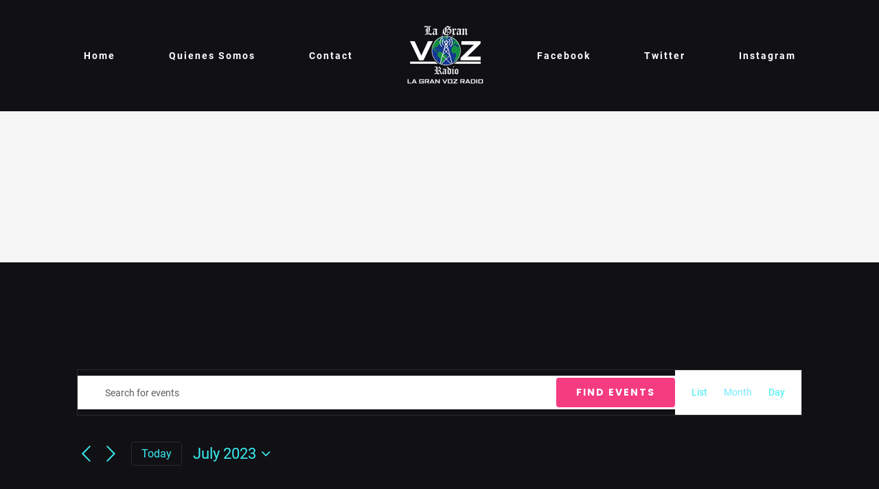

--- FILE ---
content_type: text/html; charset=UTF-8
request_url: https://granvozradio.com/events/month/2023-07/
body_size: 18776
content:
<!DOCTYPE html>
<html class="avada-html-layout-wide avada-html-header-position-top avada-html-is-archive" lang="en-US" prefix="og: http://ogp.me/ns# fb: http://ogp.me/ns/fb#">
<head>
	<meta http-equiv="X-UA-Compatible" content="IE=edge" />
	<meta http-equiv="Content-Type" content="text/html; charset=utf-8"/>
	<meta name="viewport" content="width=device-width, initial-scale=1" />
	<title>Events for July 2023 &#8211; La Gran Voz Radio</title>
<link rel='dns-prefetch' href='//s.w.org' />
<link rel="alternate" type="application/rss+xml" title="La Gran Voz Radio &raquo; Feed" href="https://granvozradio.com/index.php/feed/" />
<link rel="alternate" type="application/rss+xml" title="La Gran Voz Radio &raquo; Comments Feed" href="https://granvozradio.com/index.php/comments/feed/" />
<link rel="alternate" type="text/calendar" title="La Gran Voz Radio &raquo; iCal Feed" href="https://granvozradio.com/index.php/events/?ical=1" />
					<link rel="shortcut icon" href="https://granvozradio.com/wp-content/uploads/2020/09/120-1.png" type="image/x-icon" />
		
		
		
		
		
		<link rel="alternate" type="application/rss+xml" title="La Gran Voz Radio &raquo; Events Feed" href="https://granvozradio.com/index.php/events/feed/" />
		<script type="text/javascript">
			window._wpemojiSettings = {"baseUrl":"https:\/\/s.w.org\/images\/core\/emoji\/13.0.0\/72x72\/","ext":".png","svgUrl":"https:\/\/s.w.org\/images\/core\/emoji\/13.0.0\/svg\/","svgExt":".svg","source":{"concatemoji":"https:\/\/granvozradio.com\/wp-includes\/js\/wp-emoji-release.min.js?ver=5.5.5"}};
			!function(e,a,t){var n,r,o,i=a.createElement("canvas"),p=i.getContext&&i.getContext("2d");function s(e,t){var a=String.fromCharCode;p.clearRect(0,0,i.width,i.height),p.fillText(a.apply(this,e),0,0);e=i.toDataURL();return p.clearRect(0,0,i.width,i.height),p.fillText(a.apply(this,t),0,0),e===i.toDataURL()}function c(e){var t=a.createElement("script");t.src=e,t.defer=t.type="text/javascript",a.getElementsByTagName("head")[0].appendChild(t)}for(o=Array("flag","emoji"),t.supports={everything:!0,everythingExceptFlag:!0},r=0;r<o.length;r++)t.supports[o[r]]=function(e){if(!p||!p.fillText)return!1;switch(p.textBaseline="top",p.font="600 32px Arial",e){case"flag":return s([127987,65039,8205,9895,65039],[127987,65039,8203,9895,65039])?!1:!s([55356,56826,55356,56819],[55356,56826,8203,55356,56819])&&!s([55356,57332,56128,56423,56128,56418,56128,56421,56128,56430,56128,56423,56128,56447],[55356,57332,8203,56128,56423,8203,56128,56418,8203,56128,56421,8203,56128,56430,8203,56128,56423,8203,56128,56447]);case"emoji":return!s([55357,56424,8205,55356,57212],[55357,56424,8203,55356,57212])}return!1}(o[r]),t.supports.everything=t.supports.everything&&t.supports[o[r]],"flag"!==o[r]&&(t.supports.everythingExceptFlag=t.supports.everythingExceptFlag&&t.supports[o[r]]);t.supports.everythingExceptFlag=t.supports.everythingExceptFlag&&!t.supports.flag,t.DOMReady=!1,t.readyCallback=function(){t.DOMReady=!0},t.supports.everything||(n=function(){t.readyCallback()},a.addEventListener?(a.addEventListener("DOMContentLoaded",n,!1),e.addEventListener("load",n,!1)):(e.attachEvent("onload",n),a.attachEvent("onreadystatechange",function(){"complete"===a.readyState&&t.readyCallback()})),(n=t.source||{}).concatemoji?c(n.concatemoji):n.wpemoji&&n.twemoji&&(c(n.twemoji),c(n.wpemoji)))}(window,document,window._wpemojiSettings);
		</script>
		<style type="text/css">
img.wp-smiley,
img.emoji {
	display: inline !important;
	border: none !important;
	box-shadow: none !important;
	height: 1em !important;
	width: 1em !important;
	margin: 0 .07em !important;
	vertical-align: -0.1em !important;
	background: none !important;
	padding: 0 !important;
}
</style>
	<link rel='stylesheet' id='audio4-html5_site_css-css'  href='https://granvozradio.com/wp-content/plugins/lbg-audio4-html5-shoutcast/audio4_html5/audio4_html5.css?ver=5.5.5' type='text/css' media='all' />
<link rel='stylesheet' id='audio11-html5-site-css-css'  href='https://granvozradio.com/wp-content/plugins/lbg_clever_addon_visual_composer/audio11_html5_radio_history/audio11_html5.css?ver=5.5.5' type='text/css' media='all' />
<link rel='stylesheet' id='layerslider-css'  href='https://granvozradio.com/wp-content/plugins/LayerSlider/assets/static/layerslider/css/layerslider.css?ver=6.11.6' type='text/css' media='all' />
<link rel='stylesheet' id='tribe-common-skeleton-style-css'  href='https://granvozradio.com/wp-content/plugins/the-events-calendar/common/src/resources/css/common-skeleton.min.css?ver=4.12.7' type='text/css' media='all' />
<link rel='stylesheet' id='tribe-common-full-style-css'  href='https://granvozradio.com/wp-content/plugins/the-events-calendar/common/src/resources/css/common-full.min.css?ver=4.12.7' type='text/css' media='all' />
<link rel='stylesheet' id='tribe-events-views-v2-bootstrap-datepicker-styles-css'  href='https://granvozradio.com/wp-content/plugins/the-events-calendar/vendor/bootstrap-datepicker/css/bootstrap-datepicker.standalone.min.css?ver=5.1.6' type='text/css' media='all' />
<link rel='stylesheet' id='tribe-tooltipster-css-css'  href='https://granvozradio.com/wp-content/plugins/the-events-calendar/common/vendor/tooltipster/tooltipster.bundle.min.css?ver=4.12.7' type='text/css' media='all' />
<link rel='stylesheet' id='tribe-events-views-v2-skeleton-css'  href='https://granvozradio.com/wp-content/plugins/the-events-calendar/src/resources/css/views-skeleton.min.css?ver=5.1.6' type='text/css' media='all' />
<link rel='stylesheet' id='tribe-events-views-v2-full-css'  href='https://granvozradio.com/wp-content/plugins/the-events-calendar/src/resources/css/views-full.min.css?ver=5.1.6' type='text/css' media='all' />
<link rel='stylesheet' id='tribe-tooltip-css'  href='https://granvozradio.com/wp-content/plugins/the-events-calendar/common/src/resources/css/tooltip.min.css?ver=4.12.7' type='text/css' media='all' />
<link rel='stylesheet' id='contact-form-7-css'  href='https://granvozradio.com/wp-content/plugins/contact-form-7/includes/css/styles.css?ver=5.2.2' type='text/css' media='all' />
<link rel='stylesheet' id='rs-plugin-settings-css'  href='https://granvozradio.com/wp-content/plugins/revslider/public/assets/css/rs6.css?ver=6.4.11' type='text/css' media='all' />
<style id='rs-plugin-settings-inline-css' type='text/css'>
#rs-demo-id {}
</style>
<link rel='stylesheet' id='fusion-dynamic-css-css'  href='https://granvozradio.com/wp-content/uploads/fusion-styles/b6288ab2a84610ce2ee92f4a574d892f.min.css?ver=3.4.2' type='text/css' media='all' />
<script type='text/javascript' id='jquery-core-js-extra'>
/* <![CDATA[ */
var slide_in = {"demo_dir":"https:\/\/granvozradio.com\/wp-content\/plugins\/convertplug\/modules\/slide_in\/assets\/demos"};
/* ]]> */
</script>
<script type='text/javascript' src='https://granvozradio.com/wp-includes/js/jquery/jquery.js?ver=1.12.4-wp' id='jquery-core-js'></script>
<script type='text/javascript' src='https://granvozradio.com/wp-content/plugins/lbg-audio4-html5-shoutcast/audio4_html5/js/jquery.mousewheel.min.js?ver=5.5.5' id='lbg-mousewheel-js'></script>
<script type='text/javascript' src='https://granvozradio.com/wp-content/plugins/lbg-audio4-html5-shoutcast/audio4_html5/js/jquery.touchSwipe.min.js?ver=5.5.5' id='lbg-touchSwipe-js'></script>
<script type='text/javascript' src='https://granvozradio.com/wp-content/plugins/lbg-audio4-html5-shoutcast/audio4_html5/js/swfobject.js?ver=5.5.5' id='lbg-swfobject-js'></script>
<script type='text/javascript' src='https://granvozradio.com/wp-content/plugins/lbg-audio4-html5-shoutcast/audio4_html5/js/audio4_html5.js?ver=5.5.5' id='lbg-audio4_html5-js'></script>
<script type='text/javascript' src='https://granvozradio.com/wp-content/plugins/lbg_clever_addon_visual_composer/audio11_html5_radio_history/js/audio11_html5.js?ver=5.5.5' id='lbg-audio11-html5-js'></script>
<script type='text/javascript' id='layerslider-utils-js-extra'>
/* <![CDATA[ */
var LS_Meta = {"v":"6.11.6","fixGSAP":"1"};
/* ]]> */
</script>
<script type='text/javascript' src='https://granvozradio.com/wp-content/plugins/LayerSlider/assets/static/layerslider/js/layerslider.utils.js?ver=6.11.6' id='layerslider-utils-js'></script>
<script type='text/javascript' src='https://granvozradio.com/wp-content/plugins/LayerSlider/assets/static/layerslider/js/layerslider.kreaturamedia.jquery.js?ver=6.11.6' id='layerslider-js'></script>
<script type='text/javascript' src='https://granvozradio.com/wp-content/plugins/LayerSlider/assets/static/layerslider/js/layerslider.transitions.js?ver=6.11.6' id='layerslider-transitions-js'></script>
<script type='text/javascript' src='https://granvozradio.com/wp-content/plugins/the-events-calendar/common/src/resources/js/tribe-common.min.js?ver=4.12.7' id='tribe-common-js'></script>
<script type='text/javascript' src='https://granvozradio.com/wp-content/plugins/the-events-calendar/src/resources/js/views/breakpoints.js?ver=5.1.6' id='tribe-events-views-v2-breakpoints-js'></script>
<script type='text/javascript' src='https://granvozradio.com/wp-content/plugins/revslider/public/assets/js/rbtools.min.js?ver=6.4.8' id='tp-tools-js'></script>
<script type='text/javascript' src='https://granvozradio.com/wp-content/plugins/revslider/public/assets/js/rs6.min.js?ver=6.4.11' id='revmin-js'></script>
<meta name="generator" content="Powered by LayerSlider 6.11.6 - Multi-Purpose, Responsive, Parallax, Mobile-Friendly Slider Plugin for WordPress." />
<!-- LayerSlider updates and docs at: https://layerslider.kreaturamedia.com -->
<link rel="https://api.w.org/" href="https://granvozradio.com/index.php/wp-json/" /><link rel="EditURI" type="application/rsd+xml" title="RSD" href="https://granvozradio.com/xmlrpc.php?rsd" />
<link rel="wlwmanifest" type="application/wlwmanifest+xml" href="https://granvozradio.com/wp-includes/wlwmanifest.xml" /> 
<meta name="generator" content="WordPress 5.5.5" />
		<link rel="manifest" href="https://granvozradio.com/index.php/wp-json/wp/v2/web-app-manifest">
		<meta name="theme-color" content="#fff">
		<meta name="apple-mobile-web-app-capable" content="yes">
		<meta name="mobile-web-app-capable" content="yes">
		<meta name="apple-touch-fullscreen" content="YES">
				
				<meta name="apple-mobile-web-app-title" content="La Gran Voz Radio">
		<meta name="application-name" content="La Gran Voz Radio">
		<meta name="tec-api-version" content="v1"><meta name="tec-api-origin" content="https://granvozradio.com"><link rel="https://theeventscalendar.com/" href="https://granvozradio.com/index.php/wp-json/tribe/events/v1/" /><style type="text/css" id="css-fb-visibility">@media screen and (max-width: 640px){.fusion-no-small-visibility{display:none !important;}body:not(.fusion-builder-ui-wireframe) .sm-text-align-center{text-align:center !important;}body:not(.fusion-builder-ui-wireframe) .sm-text-align-left{text-align:left !important;}body:not(.fusion-builder-ui-wireframe) .sm-text-align-right{text-align:right !important;}body:not(.fusion-builder-ui-wireframe) .sm-mx-auto{margin-left:auto !important;margin-right:auto !important;}body:not(.fusion-builder-ui-wireframe) .sm-ml-auto{margin-left:auto !important;}body:not(.fusion-builder-ui-wireframe) .sm-mr-auto{margin-right:auto !important;}body:not(.fusion-builder-ui-wireframe) .fusion-absolute-position-small{position:absolute;top:auto;width:100%;}}@media screen and (min-width: 641px) and (max-width: 1024px){.fusion-no-medium-visibility{display:none !important;}body:not(.fusion-builder-ui-wireframe) .md-text-align-center{text-align:center !important;}body:not(.fusion-builder-ui-wireframe) .md-text-align-left{text-align:left !important;}body:not(.fusion-builder-ui-wireframe) .md-text-align-right{text-align:right !important;}body:not(.fusion-builder-ui-wireframe) .md-mx-auto{margin-left:auto !important;margin-right:auto !important;}body:not(.fusion-builder-ui-wireframe) .md-ml-auto{margin-left:auto !important;}body:not(.fusion-builder-ui-wireframe) .md-mr-auto{margin-right:auto !important;}body:not(.fusion-builder-ui-wireframe) .fusion-absolute-position-medium{position:absolute;top:auto;width:100%;}}@media screen and (min-width: 1025px){.fusion-no-large-visibility{display:none !important;}body:not(.fusion-builder-ui-wireframe) .lg-text-align-center{text-align:center !important;}body:not(.fusion-builder-ui-wireframe) .lg-text-align-left{text-align:left !important;}body:not(.fusion-builder-ui-wireframe) .lg-text-align-right{text-align:right !important;}body:not(.fusion-builder-ui-wireframe) .lg-mx-auto{margin-left:auto !important;margin-right:auto !important;}body:not(.fusion-builder-ui-wireframe) .lg-ml-auto{margin-left:auto !important;}body:not(.fusion-builder-ui-wireframe) .lg-mr-auto{margin-right:auto !important;}body:not(.fusion-builder-ui-wireframe) .fusion-absolute-position-large{position:absolute;top:auto;width:100%;}}</style><style type="text/css">.recentcomments a{display:inline !important;padding:0 !important;margin:0 !important;}</style><meta name="generator" content="Powered by WPBakery Page Builder - drag and drop page builder for WordPress."/>
 <meta name="robots" content="noindex,follow" />
<meta name="generator" content="Powered by Slider Revolution 6.4.11 - responsive, Mobile-Friendly Slider Plugin for WordPress with comfortable drag and drop interface." />
<script type="text/javascript">function setREVStartSize(e){
			//window.requestAnimationFrame(function() {				 
				window.RSIW = window.RSIW===undefined ? window.innerWidth : window.RSIW;	
				window.RSIH = window.RSIH===undefined ? window.innerHeight : window.RSIH;	
				try {								
					var pw = document.getElementById(e.c).parentNode.offsetWidth,
						newh;
					pw = pw===0 || isNaN(pw) ? window.RSIW : pw;
					e.tabw = e.tabw===undefined ? 0 : parseInt(e.tabw);
					e.thumbw = e.thumbw===undefined ? 0 : parseInt(e.thumbw);
					e.tabh = e.tabh===undefined ? 0 : parseInt(e.tabh);
					e.thumbh = e.thumbh===undefined ? 0 : parseInt(e.thumbh);
					e.tabhide = e.tabhide===undefined ? 0 : parseInt(e.tabhide);
					e.thumbhide = e.thumbhide===undefined ? 0 : parseInt(e.thumbhide);
					e.mh = e.mh===undefined || e.mh=="" || e.mh==="auto" ? 0 : parseInt(e.mh,0);		
					if(e.layout==="fullscreen" || e.l==="fullscreen") 						
						newh = Math.max(e.mh,window.RSIH);					
					else{					
						e.gw = Array.isArray(e.gw) ? e.gw : [e.gw];
						for (var i in e.rl) if (e.gw[i]===undefined || e.gw[i]===0) e.gw[i] = e.gw[i-1];					
						e.gh = e.el===undefined || e.el==="" || (Array.isArray(e.el) && e.el.length==0)? e.gh : e.el;
						e.gh = Array.isArray(e.gh) ? e.gh : [e.gh];
						for (var i in e.rl) if (e.gh[i]===undefined || e.gh[i]===0) e.gh[i] = e.gh[i-1];
											
						var nl = new Array(e.rl.length),
							ix = 0,						
							sl;					
						e.tabw = e.tabhide>=pw ? 0 : e.tabw;
						e.thumbw = e.thumbhide>=pw ? 0 : e.thumbw;
						e.tabh = e.tabhide>=pw ? 0 : e.tabh;
						e.thumbh = e.thumbhide>=pw ? 0 : e.thumbh;					
						for (var i in e.rl) nl[i] = e.rl[i]<window.RSIW ? 0 : e.rl[i];
						sl = nl[0];									
						for (var i in nl) if (sl>nl[i] && nl[i]>0) { sl = nl[i]; ix=i;}															
						var m = pw>(e.gw[ix]+e.tabw+e.thumbw) ? 1 : (pw-(e.tabw+e.thumbw)) / (e.gw[ix]);					
						newh =  (e.gh[ix] * m) + (e.tabh + e.thumbh);
					}				
					if(window.rs_init_css===undefined) window.rs_init_css = document.head.appendChild(document.createElement("style"));					
					document.getElementById(e.c).height = newh+"px";
					window.rs_init_css.innerHTML += "#"+e.c+"_wrapper { height: "+newh+"px }";				
				} catch(e){
					console.log("Failure at Presize of Slider:" + e)
				}					   
			//});
		  };</script>
		<script type="text/javascript">
			var doc = document.documentElement;
			doc.setAttribute( 'data-useragent', navigator.userAgent );
		</script>
		<noscript><style> .wpb_animate_when_almost_visible { opacity: 1; }</style></noscript>
	</head>

<body class="archive post-type-archive post-type-archive-tribe_events tribe-theme-avada tribe-events-page-template tribe-no-js tribe-filter-live fusion-image-hovers fusion-pagination-sizing fusion-button_size-large fusion-button_type-flat fusion-button_span-no avada-image-rollover-circle-yes avada-image-rollover-yes avada-image-rollover-direction-left wpb-js-composer js-comp-ver-6.6.0 vc_responsive fusion-body ltr no-tablet-sticky-header no-mobile-sticky-header no-mobile-slidingbar avada-has-rev-slider-styles fusion-disable-outline fusion-sub-menu-fade mobile-logo-pos-left layout-wide-mode avada-has-boxed-modal-shadow- layout-scroll-offset-full avada-has-zero-margin-offset-top fusion-top-header menu-text-align-center mobile-menu-design-flyout fusion-show-pagination-text fusion-header-layout-v7 avada-responsive avada-footer-fx-none avada-menu-highlight-style-bottombar fusion-search-form-classic fusion-main-menu-search-overlay fusion-avatar-square avada-dropdown-styles avada-blog-layout-grid avada-blog-archive-layout-grid avada-ec-not-100-width avada-ec-meta-layout-sidebar avada-header-shadow-no avada-menu-icon-position-left avada-has-megamenu-shadow avada-has-header-100-width avada-has-breadcrumb-mobile-hidden avada-has-titlebar-bar_and_content avada-has-footer-widget-bg-image avada-has-transparent-timeline_color avada-has-pagination-width_height avada-flyout-menu-direction-fade avada-ec-views-v2" >
		<a class="skip-link screen-reader-text" href="#content">Skip to content</a>

	<div id="boxed-wrapper">
		<div class="fusion-sides-frame"></div>
		<div id="wrapper" class="fusion-wrapper">
			<div id="home" style="position:relative;top:-1px;"></div>
			
				
			<header class="fusion-header-wrapper">
				<div class="fusion-header-v7 fusion-logo-alignment fusion-logo-left fusion-sticky-menu- fusion-sticky-logo- fusion-mobile-logo-  fusion-mobile-menu-design-flyout fusion-header-has-flyout-menu">
					<div class="fusion-header-sticky-height"></div>
<div class="fusion-header" >
	<div class="fusion-row fusion-middle-logo-menu">
					<div class="fusion-header-has-flyout-menu-content">
				<nav class="fusion-main-menu fusion-main-menu-sticky" aria-label="Main Menu"><div class="fusion-overlay-search">		<form role="search" class="searchform fusion-search-form  fusion-search-form-classic" method="get" action="https://granvozradio.com/">
			<div class="fusion-search-form-content">

				
				<div class="fusion-search-field search-field">
					<label><span class="screen-reader-text">Search for:</span>
													<input type="search" value="" name="s" class="s" placeholder="Search..." required aria-required="true" aria-label="Search..."/>
											</label>
				</div>
				<div class="fusion-search-button search-button">
					<input type="submit" class="fusion-search-submit searchsubmit" aria-label="Search" value="&#xf002;" />
									</div>

				
			</div>


			
		</form>
		<div class="fusion-search-spacer"></div><a href="#" role="button" aria-label="Close Search" class="fusion-close-search"></a></div><ul id="menu-my-main-menu" class="fusion-menu fusion-middle-logo-ul"><li  id="menu-item-21"  class="menu-item menu-item-type-post_type menu-item-object-page menu-item-home menu-item-21"  data-item-id="21"><a  href="https://granvozradio.com/" class="fusion-top-level-link fusion-bottombar-highlight"><span class="menu-text">Home</span></a></li><li  id="menu-item-242"  class="menu-item menu-item-type-post_type menu-item-object-page menu-item-242"  data-item-id="242"><a  href="https://granvozradio.com/index.php/somos/" class="fusion-top-level-link fusion-bottombar-highlight"><span class="menu-text">Quienes Somos</span></a></li><li  id="menu-item-238"  class="menu-item menu-item-type-post_type menu-item-object-page menu-item-238"  data-item-id="238"><a  href="https://granvozradio.com/index.php/contact-us/" class="fusion-top-level-link fusion-bottombar-highlight"><span class="menu-text">Contact</span></a></li>	<li class="fusion-middle-logo-menu-logo fusion-logo" data-margin-top="20px" data-margin-bottom="31px" data-margin-left="0px" data-margin-right="0px">
			<a class="fusion-logo-link"  href="https://granvozradio.com/" >

						<!-- standard logo -->
			<img src="https://granvozradio.com/wp-content/uploads/2020/09/yhy.png" srcset="https://granvozradio.com/wp-content/uploads/2020/09/yhy.png 1x, https://granvozradio.com/wp-content/uploads/2020/09/yhy.png 2x" width="224" height="221" style="max-height:221px;height:auto;" alt="La Gran Voz Radio Logo" data-retina_logo_url="https://granvozradio.com/wp-content/uploads/2020/09/yhy.png" class="fusion-standard-logo" />

			
					</a>
		</li><li  id="menu-item-226"  class="menu-item menu-item-type-custom menu-item-object-custom menu-item-226"  data-item-id="226"><a  href="https://www.facebook.com/enconfianzaconerikadelacruz/" class="fusion-top-level-link fusion-bottombar-highlight"><span class="menu-text">Facebook</span></a></li><li  id="menu-item-227"  class="menu-item menu-item-type-custom menu-item-object-custom menu-item-227"  data-item-id="227"><a  href="https://twitter.com/LaGranVozRadio" class="fusion-top-level-link fusion-bottombar-highlight"><span class="menu-text">Twitter</span></a></li><li  id="menu-item-228"  class="menu-item menu-item-type-custom menu-item-object-custom menu-item-228"  data-item-id="228"><a  href="https://www.instagram.com/erikadelacruz301/" class="fusion-top-level-link fusion-bottombar-highlight"><span class="menu-text">Instagram</span></a></li></ul></nav><div class="fusion-mobile-navigation"><ul id="menu-my-main-menu-1" class="fusion-mobile-menu"><li   class="menu-item menu-item-type-post_type menu-item-object-page menu-item-home menu-item-21"  data-item-id="21"><a  href="https://granvozradio.com/" class="fusion-top-level-link fusion-bottombar-highlight"><span class="menu-text">Home</span></a></li><li   class="menu-item menu-item-type-post_type menu-item-object-page menu-item-242"  data-item-id="242"><a  href="https://granvozradio.com/index.php/somos/" class="fusion-top-level-link fusion-bottombar-highlight"><span class="menu-text">Quienes Somos</span></a></li><li   class="menu-item menu-item-type-post_type menu-item-object-page menu-item-238"  data-item-id="238"><a  href="https://granvozradio.com/index.php/contact-us/" class="fusion-top-level-link fusion-bottombar-highlight"><span class="menu-text">Contact</span></a></li>	<li class="fusion-middle-logo-menu-logo fusion-logo" data-margin-top="20px" data-margin-bottom="31px" data-margin-left="0px" data-margin-right="0px">
			<a class="fusion-logo-link"  href="https://granvozradio.com/" >

						<!-- standard logo -->
			<img src="https://granvozradio.com/wp-content/uploads/2020/09/yhy.png" srcset="https://granvozradio.com/wp-content/uploads/2020/09/yhy.png 1x, https://granvozradio.com/wp-content/uploads/2020/09/yhy.png 2x" width="224" height="221" style="max-height:221px;height:auto;" alt="La Gran Voz Radio Logo" data-retina_logo_url="https://granvozradio.com/wp-content/uploads/2020/09/yhy.png" class="fusion-standard-logo" />

			
					</a>
		</li><li   class="menu-item menu-item-type-custom menu-item-object-custom menu-item-226"  data-item-id="226"><a  href="https://www.facebook.com/enconfianzaconerikadelacruz/" class="fusion-top-level-link fusion-bottombar-highlight"><span class="menu-text">Facebook</span></a></li><li   class="menu-item menu-item-type-custom menu-item-object-custom menu-item-227"  data-item-id="227"><a  href="https://twitter.com/LaGranVozRadio" class="fusion-top-level-link fusion-bottombar-highlight"><span class="menu-text">Twitter</span></a></li><li   class="menu-item menu-item-type-custom menu-item-object-custom menu-item-228"  data-item-id="228"><a  href="https://www.instagram.com/erikadelacruz301/" class="fusion-top-level-link fusion-bottombar-highlight"><span class="menu-text">Instagram</span></a></li></ul></div><div class="fusion-flyout-menu-icons fusion-flyout-mobile-menu-icons">
	
	
	
				<a class="fusion-flyout-menu-toggle" aria-hidden="true" aria-label="Toggle Menu" href="#">
			<div class="fusion-toggle-icon-line"></div>
			<div class="fusion-toggle-icon-line"></div>
			<div class="fusion-toggle-icon-line"></div>
		</a>
	</div>


<div class="fusion-flyout-menu-bg"></div>

<nav class="fusion-mobile-nav-holder fusion-flyout-menu fusion-flyout-mobile-menu fusion-mobile-menu-indicator-hide" aria-label="Main Menu Mobile"></nav>

							</div>
			</div>
</div>
				</div>
				<div class="fusion-clearfix"></div>
			</header>
							
						<div id="sliders-container" class="fusion-slider-visibility">
					</div>
				
				
			
			<div class="avada-page-titlebar-wrapper" role="banner">
	<div class="fusion-page-title-bar fusion-page-title-bar-breadcrumbs fusion-page-title-bar-center">
		<div class="fusion-page-title-row">
			<div class="fusion-page-title-wrapper">
				<div class="fusion-page-title-captions">

					
																
				</div>

				
			</div>
		</div>
	</div>
</div>

						<main id="main" class="clearfix ">
				<div class="fusion-row" style="">
<div
	 class="tribe-common tribe-events tribe-events-view tribe-events-view--month" 	data-js="tribe-events-view"
	data-view-rest-nonce="0aa4a6a494"
	data-view-rest-url="https://granvozradio.com/index.php/wp-json/tribe/views/v2/html"
	data-view-manage-url="1"
				data-view-breakpoint-pointer="86311746-5e5c-41f6-83c8-daccf2a73db5"
	>
	<div class="tribe-common-l-container tribe-events-l-container">
		<div
	class="tribe-events-view-loader tribe-common-a11y-hidden"
	role="alert"
	aria-live="assertive"
>
	<div class="tribe-events-view-loader__dots tribe-common-c-loader">
		<div class="tribe-common-c-loader__dot tribe-common-c-loader__dot--first"></div>
		<div class="tribe-common-c-loader__dot tribe-common-c-loader__dot--second"></div>
		<div class="tribe-common-c-loader__dot tribe-common-c-loader__dot--third"></div>
	</div>
</div>

		
		<script data-js="tribe-events-view-data" type="application/json">
	{"slug":"month","prev_url":"https:\/\/granvozradio.com\/events\/month\/2023-06\/","next_url":"https:\/\/granvozradio.com\/events\/month\/2023-08\/","view_class":"Tribe\\Events\\Views\\V2\\Views\\Month_View","view_slug":"month","view_label":"Month","title":"La Gran Voz Radio","events":{"2023-06-26":[],"2023-06-27":[],"2023-06-28":[],"2023-06-29":[],"2023-06-30":[],"2023-07-01":[],"2023-07-02":[],"2023-07-03":[],"2023-07-04":[],"2023-07-05":[],"2023-07-06":[],"2023-07-07":[],"2023-07-08":[],"2023-07-09":[],"2023-07-10":[],"2023-07-11":[],"2023-07-12":[],"2023-07-13":[],"2023-07-14":[],"2023-07-15":[],"2023-07-16":[],"2023-07-17":[],"2023-07-18":[],"2023-07-19":[],"2023-07-20":[],"2023-07-21":[],"2023-07-22":[],"2023-07-23":[],"2023-07-24":[],"2023-07-25":[],"2023-07-26":[],"2023-07-27":[],"2023-07-28":[],"2023-07-29":[],"2023-07-30":[],"2023-07-31":[],"2023-08-01":[],"2023-08-02":[],"2023-08-03":[],"2023-08-04":[],"2023-08-05":[],"2023-08-06":[]},"url":"https:\/\/granvozradio.com\/events\/month\/2023-07\/","url_event_date":"2023-07-01","bar":{"keyword":"","date":"2023-07"},"today":"2026-01-21 00:00:00","now":"2026-01-21 19:43:43","rest_url":"https:\/\/granvozradio.com\/index.php\/wp-json\/tribe\/views\/v2\/html","rest_nonce":"0aa4a6a494","should_manage_url":true,"today_url":"https:\/\/granvozradio.com\/events\/month\/","prev_label":"Jun","next_label":"Aug","date_formats":{"compact":"n\/j\/Y","month_and_year_compact":"n\/j\/Y","month_and_year":"F Y","time_range_separator":" - ","date_time_separator":" @ "},"messages":{"notice":["There were no results found."]},"start_of_week":"1","breadcrumbs":[],"before_events":"","after_events":"\n<!--\nThis calendar is powered by The Events Calendar.\nhttp:\/\/m.tri.be\/18wn\n-->\n","display_events_bar":true,"disable_event_search":false,"live_refresh":true,"ical":{"display_link":true,"link":{"url":"https:\/\/granvozradio.com\/index.php\/events\/2023-07\/?ical=1","text":"Export Events","title":"Use this to share calendar data with Google Calendar, Apple iCal and other compatible apps"}},"container_classes":["tribe-common","tribe-events","tribe-events-view","tribe-events-view--month"],"container_data":[],"is_past":false,"breakpoints":{"xsmall":500,"medium":768,"full":960},"breakpoint_pointer":"86311746-5e5c-41f6-83c8-daccf2a73db5","is_initial_load":true,"public_views":{"list":{"view_class":"Tribe\\Events\\Views\\V2\\Views\\List_View","view_url":"https:\/\/granvozradio.com\/events\/list\/?tribe-bar-date=2023-07-01","view_label":"List"},"month":{"view_class":"Tribe\\Events\\Views\\V2\\Views\\Month_View","view_url":"https:\/\/granvozradio.com\/events\/month\/2023-07\/","view_label":"Month"},"day":{"view_class":"Tribe\\Events\\Views\\V2\\Views\\Day_View","view_url":"https:\/\/granvozradio.com\/events\/2023-07-01\/","view_label":"Day"}},"show_latest_past":true,"today_date":"2026-01-21","grid_date":"2023-07-01","formatted_grid_date":"July 2023","formatted_grid_date_mobile":"7\/2023","days":{"2023-06-26":{"date":"2023-06-26","is_start_of_week":true,"year_number":"2023","month_number":"06","day_number":"26","events":[],"featured_events":[],"multiday_events":[],"found_events":0,"more_events":0,"day_url":"https:\/\/granvozradio.com\/events\/2023-06-26\/"},"2023-06-27":{"date":"2023-06-27","is_start_of_week":false,"year_number":"2023","month_number":"06","day_number":"27","events":[],"featured_events":[],"multiday_events":[],"found_events":0,"more_events":0,"day_url":"https:\/\/granvozradio.com\/events\/2023-06-27\/"},"2023-06-28":{"date":"2023-06-28","is_start_of_week":false,"year_number":"2023","month_number":"06","day_number":"28","events":[],"featured_events":[],"multiday_events":[],"found_events":0,"more_events":0,"day_url":"https:\/\/granvozradio.com\/events\/2023-06-28\/"},"2023-06-29":{"date":"2023-06-29","is_start_of_week":false,"year_number":"2023","month_number":"06","day_number":"29","events":[],"featured_events":[],"multiday_events":[],"found_events":0,"more_events":0,"day_url":"https:\/\/granvozradio.com\/events\/2023-06-29\/"},"2023-06-30":{"date":"2023-06-30","is_start_of_week":false,"year_number":"2023","month_number":"06","day_number":"30","events":[],"featured_events":[],"multiday_events":[],"found_events":0,"more_events":0,"day_url":"https:\/\/granvozradio.com\/events\/2023-06-30\/"},"2023-07-01":{"date":"2023-07-01","is_start_of_week":false,"year_number":"2023","month_number":"07","day_number":"1","events":[],"featured_events":[],"multiday_events":[],"found_events":0,"more_events":0,"day_url":"https:\/\/granvozradio.com\/events\/2023-07-01\/"},"2023-07-02":{"date":"2023-07-02","is_start_of_week":false,"year_number":"2023","month_number":"07","day_number":"2","events":[],"featured_events":[],"multiday_events":[],"found_events":0,"more_events":0,"day_url":"https:\/\/granvozradio.com\/events\/2023-07-02\/"},"2023-07-03":{"date":"2023-07-03","is_start_of_week":true,"year_number":"2023","month_number":"07","day_number":"3","events":[],"featured_events":[],"multiday_events":[],"found_events":0,"more_events":0,"day_url":"https:\/\/granvozradio.com\/events\/2023-07-03\/"},"2023-07-04":{"date":"2023-07-04","is_start_of_week":false,"year_number":"2023","month_number":"07","day_number":"4","events":[],"featured_events":[],"multiday_events":[],"found_events":0,"more_events":0,"day_url":"https:\/\/granvozradio.com\/events\/2023-07-04\/"},"2023-07-05":{"date":"2023-07-05","is_start_of_week":false,"year_number":"2023","month_number":"07","day_number":"5","events":[],"featured_events":[],"multiday_events":[],"found_events":0,"more_events":0,"day_url":"https:\/\/granvozradio.com\/events\/2023-07-05\/"},"2023-07-06":{"date":"2023-07-06","is_start_of_week":false,"year_number":"2023","month_number":"07","day_number":"6","events":[],"featured_events":[],"multiday_events":[],"found_events":0,"more_events":0,"day_url":"https:\/\/granvozradio.com\/events\/2023-07-06\/"},"2023-07-07":{"date":"2023-07-07","is_start_of_week":false,"year_number":"2023","month_number":"07","day_number":"7","events":[],"featured_events":[],"multiday_events":[],"found_events":0,"more_events":0,"day_url":"https:\/\/granvozradio.com\/events\/2023-07-07\/"},"2023-07-08":{"date":"2023-07-08","is_start_of_week":false,"year_number":"2023","month_number":"07","day_number":"8","events":[],"featured_events":[],"multiday_events":[],"found_events":0,"more_events":0,"day_url":"https:\/\/granvozradio.com\/events\/2023-07-08\/"},"2023-07-09":{"date":"2023-07-09","is_start_of_week":false,"year_number":"2023","month_number":"07","day_number":"9","events":[],"featured_events":[],"multiday_events":[],"found_events":0,"more_events":0,"day_url":"https:\/\/granvozradio.com\/events\/2023-07-09\/"},"2023-07-10":{"date":"2023-07-10","is_start_of_week":true,"year_number":"2023","month_number":"07","day_number":"10","events":[],"featured_events":[],"multiday_events":[],"found_events":0,"more_events":0,"day_url":"https:\/\/granvozradio.com\/events\/2023-07-10\/"},"2023-07-11":{"date":"2023-07-11","is_start_of_week":false,"year_number":"2023","month_number":"07","day_number":"11","events":[],"featured_events":[],"multiday_events":[],"found_events":0,"more_events":0,"day_url":"https:\/\/granvozradio.com\/events\/2023-07-11\/"},"2023-07-12":{"date":"2023-07-12","is_start_of_week":false,"year_number":"2023","month_number":"07","day_number":"12","events":[],"featured_events":[],"multiday_events":[],"found_events":0,"more_events":0,"day_url":"https:\/\/granvozradio.com\/events\/2023-07-12\/"},"2023-07-13":{"date":"2023-07-13","is_start_of_week":false,"year_number":"2023","month_number":"07","day_number":"13","events":[],"featured_events":[],"multiday_events":[],"found_events":0,"more_events":0,"day_url":"https:\/\/granvozradio.com\/events\/2023-07-13\/"},"2023-07-14":{"date":"2023-07-14","is_start_of_week":false,"year_number":"2023","month_number":"07","day_number":"14","events":[],"featured_events":[],"multiday_events":[],"found_events":0,"more_events":0,"day_url":"https:\/\/granvozradio.com\/events\/2023-07-14\/"},"2023-07-15":{"date":"2023-07-15","is_start_of_week":false,"year_number":"2023","month_number":"07","day_number":"15","events":[],"featured_events":[],"multiday_events":[],"found_events":0,"more_events":0,"day_url":"https:\/\/granvozradio.com\/events\/2023-07-15\/"},"2023-07-16":{"date":"2023-07-16","is_start_of_week":false,"year_number":"2023","month_number":"07","day_number":"16","events":[],"featured_events":[],"multiday_events":[],"found_events":0,"more_events":0,"day_url":"https:\/\/granvozradio.com\/events\/2023-07-16\/"},"2023-07-17":{"date":"2023-07-17","is_start_of_week":true,"year_number":"2023","month_number":"07","day_number":"17","events":[],"featured_events":[],"multiday_events":[],"found_events":0,"more_events":0,"day_url":"https:\/\/granvozradio.com\/events\/2023-07-17\/"},"2023-07-18":{"date":"2023-07-18","is_start_of_week":false,"year_number":"2023","month_number":"07","day_number":"18","events":[],"featured_events":[],"multiday_events":[],"found_events":0,"more_events":0,"day_url":"https:\/\/granvozradio.com\/events\/2023-07-18\/"},"2023-07-19":{"date":"2023-07-19","is_start_of_week":false,"year_number":"2023","month_number":"07","day_number":"19","events":[],"featured_events":[],"multiday_events":[],"found_events":0,"more_events":0,"day_url":"https:\/\/granvozradio.com\/events\/2023-07-19\/"},"2023-07-20":{"date":"2023-07-20","is_start_of_week":false,"year_number":"2023","month_number":"07","day_number":"20","events":[],"featured_events":[],"multiday_events":[],"found_events":0,"more_events":0,"day_url":"https:\/\/granvozradio.com\/events\/2023-07-20\/"},"2023-07-21":{"date":"2023-07-21","is_start_of_week":false,"year_number":"2023","month_number":"07","day_number":"21","events":[],"featured_events":[],"multiday_events":[],"found_events":0,"more_events":0,"day_url":"https:\/\/granvozradio.com\/events\/2023-07-21\/"},"2023-07-22":{"date":"2023-07-22","is_start_of_week":false,"year_number":"2023","month_number":"07","day_number":"22","events":[],"featured_events":[],"multiday_events":[],"found_events":0,"more_events":0,"day_url":"https:\/\/granvozradio.com\/events\/2023-07-22\/"},"2023-07-23":{"date":"2023-07-23","is_start_of_week":false,"year_number":"2023","month_number":"07","day_number":"23","events":[],"featured_events":[],"multiday_events":[],"found_events":0,"more_events":0,"day_url":"https:\/\/granvozradio.com\/events\/2023-07-23\/"},"2023-07-24":{"date":"2023-07-24","is_start_of_week":true,"year_number":"2023","month_number":"07","day_number":"24","events":[],"featured_events":[],"multiday_events":[],"found_events":0,"more_events":0,"day_url":"https:\/\/granvozradio.com\/events\/2023-07-24\/"},"2023-07-25":{"date":"2023-07-25","is_start_of_week":false,"year_number":"2023","month_number":"07","day_number":"25","events":[],"featured_events":[],"multiday_events":[],"found_events":0,"more_events":0,"day_url":"https:\/\/granvozradio.com\/events\/2023-07-25\/"},"2023-07-26":{"date":"2023-07-26","is_start_of_week":false,"year_number":"2023","month_number":"07","day_number":"26","events":[],"featured_events":[],"multiday_events":[],"found_events":0,"more_events":0,"day_url":"https:\/\/granvozradio.com\/events\/2023-07-26\/"},"2023-07-27":{"date":"2023-07-27","is_start_of_week":false,"year_number":"2023","month_number":"07","day_number":"27","events":[],"featured_events":[],"multiday_events":[],"found_events":0,"more_events":0,"day_url":"https:\/\/granvozradio.com\/events\/2023-07-27\/"},"2023-07-28":{"date":"2023-07-28","is_start_of_week":false,"year_number":"2023","month_number":"07","day_number":"28","events":[],"featured_events":[],"multiday_events":[],"found_events":0,"more_events":0,"day_url":"https:\/\/granvozradio.com\/events\/2023-07-28\/"},"2023-07-29":{"date":"2023-07-29","is_start_of_week":false,"year_number":"2023","month_number":"07","day_number":"29","events":[],"featured_events":[],"multiday_events":[],"found_events":0,"more_events":0,"day_url":"https:\/\/granvozradio.com\/events\/2023-07-29\/"},"2023-07-30":{"date":"2023-07-30","is_start_of_week":false,"year_number":"2023","month_number":"07","day_number":"30","events":[],"featured_events":[],"multiday_events":[],"found_events":0,"more_events":0,"day_url":"https:\/\/granvozradio.com\/events\/2023-07-30\/"},"2023-07-31":{"date":"2023-07-31","is_start_of_week":true,"year_number":"2023","month_number":"07","day_number":"31","events":[],"featured_events":[],"multiday_events":[],"found_events":0,"more_events":0,"day_url":"https:\/\/granvozradio.com\/events\/2023-07-31\/"},"2023-08-01":{"date":"2023-08-01","is_start_of_week":false,"year_number":"2023","month_number":"08","day_number":"1","events":[],"featured_events":[],"multiday_events":[],"found_events":0,"more_events":0,"day_url":"https:\/\/granvozradio.com\/events\/2023-08-01\/"},"2023-08-02":{"date":"2023-08-02","is_start_of_week":false,"year_number":"2023","month_number":"08","day_number":"2","events":[],"featured_events":[],"multiday_events":[],"found_events":0,"more_events":0,"day_url":"https:\/\/granvozradio.com\/events\/2023-08-02\/"},"2023-08-03":{"date":"2023-08-03","is_start_of_week":false,"year_number":"2023","month_number":"08","day_number":"3","events":[],"featured_events":[],"multiday_events":[],"found_events":0,"more_events":0,"day_url":"https:\/\/granvozradio.com\/events\/2023-08-03\/"},"2023-08-04":{"date":"2023-08-04","is_start_of_week":false,"year_number":"2023","month_number":"08","day_number":"4","events":[],"featured_events":[],"multiday_events":[],"found_events":0,"more_events":0,"day_url":"https:\/\/granvozradio.com\/events\/2023-08-04\/"},"2023-08-05":{"date":"2023-08-05","is_start_of_week":false,"year_number":"2023","month_number":"08","day_number":"5","events":[],"featured_events":[],"multiday_events":[],"found_events":0,"more_events":0,"day_url":"https:\/\/granvozradio.com\/events\/2023-08-05\/"},"2023-08-06":{"date":"2023-08-06","is_start_of_week":false,"year_number":"2023","month_number":"08","day_number":"6","events":[],"featured_events":[],"multiday_events":[],"found_events":0,"more_events":0,"day_url":"https:\/\/granvozradio.com\/events\/2023-08-06\/"}},"grid_start_date":"2023-06-26","_context":{"slug":"month"},"text":"Loading..."}</script>

		
		<header  class="tribe-events-header tribe-events-header--has-event-search" >
			<div  class="tribe-events-header__messages tribe-events-c-messages tribe-common-b2" >
			<div class="tribe-events-c-messages__message tribe-events-c-messages__message--notice" role="alert">
			<ul class="tribe-events-c-messages__message-list">
									<li class="tribe-events-c-messages__message-list-item">
						There were no results found.					</li>
							</ul>
		</div>
	</div>

			
			<div
	 class="tribe-events-header__events-bar tribe-events-c-events-bar tribe-events-c-events-bar--border" 	data-js="tribe-events-events-bar"
>

	<h2 class="tribe-common-a11y-visual-hide">
		Events Search and Views Navigation	</h2>

			<button
	class="tribe-events-c-events-bar__search-button"
	aria-controls="tribe-events-search-filter-container"
	aria-expanded="false"
	aria-selected="false"
	data-js="tribe-events-search-button"
>
	<span class="tribe-events-c-events-bar__search-button-icon tribe-common-svgicon"></span>
	<span class="tribe-events-c-events-bar__search-button-text tribe-common-a11y-visual-hide">
		Search	</span>
</button>

		<div
			class="tribe-events-c-events-bar__search-filters-container"
			id="tribe-events-search-filters-container"
			data-js="tribe-events-search-filters-container"
		>
			
			<div
	class="tribe-events-c-events-bar__search"
	id="tribe-events-events-bar-search"
	data-js="tribe-events-events-bar-tabpanel tribe-events-events-bar-search"
>
	<form
		class="tribe-events-c-search tribe-events-c-events-bar__search-form"
		method="get"
		data-js="tribe-events-view-form"
		role="search"
	>
		<input type="hidden" id="tribe-events-views[_wpnonce]" name="tribe-events-views[_wpnonce]" value="0aa4a6a494" /><input type="hidden" name="_wp_http_referer" value="/events/month/2023-07/" />		<input type="hidden" name="tribe-events-views[url]" value="https://granvozradio.com/events/month/2023-07/" />

		<div class="tribe-events-c-search__input-group">
			<div
	class="tribe-common-form-control-text tribe-events-c-search__input-control tribe-events-c-search__input-control--keyword"
	data-js="tribe-events-events-bar-input-control"
>
	<label class="tribe-common-form-control-text__label" for="tribe-events-events-bar-keyword">
		Enter Keyword. Search for Events by Keyword.	</label>
	<input
		class="tribe-common-form-control-text__input tribe-events-c-search__input tribe-events-c-search__input--icon"
		data-js="tribe-events-events-bar-input-control-input"
		type="text"
		id="tribe-events-events-bar-keyword"
		name="tribe-events-views[tribe-bar-search]"
		value=""
		placeholder="Search for events"
		aria-label="Enter Keyword. Search for events by Keyword."
	/>
</div>
		</div>

		<button
	class="tribe-common-c-btn tribe-events-c-search__button"
	type="submit"
	name="submit-bar"
>
	Find Events</button>
	</form>
</div>

					</div>
	
	<div class="tribe-events-c-events-bar__views">
	<h3 class="tribe-common-a11y-visual-hide">
		Event Views Navigation	</h3>
	<div  class="tribe-events-c-view-selector tribe-events-c-view-selector--labels tribe-events-c-view-selector--tabs"  data-js="tribe-events-view-selector">
		<button
			class="tribe-events-c-view-selector__button"
			data-js="tribe-events-view-selector-button"
		>
			<span class="tribe-events-c-view-selector__button-icon tribe-common-svgicon tribe-common-svgicon--month"></span>
			<span class="tribe-events-c-view-selector__button-text tribe-common-a11y-visual-hide">
				Month			</span>
		</button>
		<div
	class="tribe-events-c-view-selector__content"
	id="tribe-events-view-selector-content"
	data-js="tribe-events-view-selector-list-container"
>
	<ul class="tribe-events-c-view-selector__list">
					<li class="tribe-events-c-view-selector__list-item tribe-events-c-view-selector__list-item--list">
	<a
		href="https://granvozradio.com/events/list/?tribe-bar-date=2023-07-01"
		class="tribe-events-c-view-selector__list-item-link"
		data-js="tribe-events-view-link"
	>
		<span class="tribe-events-c-view-selector__list-item-icon tribe-common-svgicon tribe-common-svgicon--list"></span>
		<span class="tribe-events-c-view-selector__list-item-text">
			List		</span>
	</a>
</li>
					<li class="tribe-events-c-view-selector__list-item tribe-events-c-view-selector__list-item--month tribe-events-c-view-selector__list-item--active">
	<a
		href="https://granvozradio.com/events/month/2023-07/"
		class="tribe-events-c-view-selector__list-item-link"
		data-js="tribe-events-view-link"
	>
		<span class="tribe-events-c-view-selector__list-item-icon tribe-common-svgicon tribe-common-svgicon--month"></span>
		<span class="tribe-events-c-view-selector__list-item-text">
			Month		</span>
	</a>
</li>
					<li class="tribe-events-c-view-selector__list-item tribe-events-c-view-selector__list-item--day">
	<a
		href="https://granvozradio.com/events/2023-07-01/"
		class="tribe-events-c-view-selector__list-item-link"
		data-js="tribe-events-view-link"
	>
		<span class="tribe-events-c-view-selector__list-item-icon tribe-common-svgicon tribe-common-svgicon--day"></span>
		<span class="tribe-events-c-view-selector__list-item-text">
			Day		</span>
	</a>
</li>
			</ul>
</div>
	</div>
</div>

</div>

			<div class="tribe-events-c-top-bar tribe-events-header__top-bar">

	<nav class="tribe-events-c-top-bar__nav tribe-common-a11y-hidden">
	<ul class="tribe-events-c-top-bar__nav-list">
		<li class="tribe-events-c-top-bar__nav-list-item">
	<a
		href="https://granvozradio.com/events/month/2023-06/"
		class="tribe-common-c-btn-icon tribe-common-c-btn-icon--caret-left tribe-events-c-top-bar__nav-link tribe-events-c-top-bar__nav-link--prev"
		aria-label="Previous month"
		title="Previous month"
		data-js="tribe-events-view-link"
	>
	</a>
</li>

		<li class="tribe-events-c-top-bar__nav-list-item">
	<a
		href="https://granvozradio.com/events/month/2023-08/"
		class="tribe-common-c-btn-icon tribe-common-c-btn-icon--caret-right tribe-events-c-top-bar__nav-link tribe-events-c-top-bar__nav-link--next"
		aria-label="Next month"
		title="Next month"
		data-js="tribe-events-view-link"
	>
	</a>
</li>
	</ul>
</nav>

	<a
	href="https://granvozradio.com/events/month/"
	class="tribe-common-c-btn-border tribe-events-c-top-bar__today-button tribe-common-a11y-hidden"
	data-js="tribe-events-view-link"
	aria-label="Click to select today&#039;s date"
	title="Click to select today&#039;s date"
>
	Today</a>

	<div class="tribe-events-c-top-bar__datepicker">
	<button
		class="tribe-common-h3 tribe-common-h--alt tribe-events-c-top-bar__datepicker-button"
		data-js="tribe-events-top-bar-datepicker-button"
		type="button"
		aria-label="Click to toggle datepicker"
		title="Click to toggle datepicker"
	>
		<time
			datetime="2023-07"
			class="tribe-events-c-top-bar__datepicker-time"
		>
			<span class="tribe-events-c-top-bar__datepicker-mobile">
				7/2023			</span>
			<span class="tribe-events-c-top-bar__datepicker-desktop tribe-common-a11y-hidden">
				July 2023			</span>
		</time>
	</button>
	<label
		class="tribe-events-c-top-bar__datepicker-label tribe-common-a11y-visual-hide"
		for="tribe-events-top-bar-date"
	>
		Select date.	</label>
	<input
		type="text"
		class="tribe-events-c-top-bar__datepicker-input tribe-common-a11y-visual-hide"
		data-js="tribe-events-top-bar-date"
		id="tribe-events-top-bar-date"
		name="tribe-events-views[tribe-bar-date]"
		value="7/1/2023"
		tabindex="-1"
		autocomplete="off"
		readonly="readonly"
	/>
	<div class="tribe-events-c-top-bar__datepicker-container" data-js="tribe-events-top-bar-datepicker-container"></div>
</div>

	<div class="tribe-events-c-top-bar__actions tribe-common-a11y-hidden">
	</div>

</div>
		</header>

		
		<div
			class="tribe-events-calendar-month"
			role="grid"
			aria-labelledby="tribe-events-calendar-header"
			aria-readonly="true"
			data-js="tribe-events-month-grid"
		>

			<header class="tribe-events-calendar-month__header" role="rowgroup">

	<h2 class="tribe-common-a11y-visual-hide" id="tribe-events-calendar-header">
		Calendar of Events	</h2>

	<div role="row" class="tribe-events-calendar-month__header-row">
					<div
				class="tribe-events-calendar-month__header-column"
				role="columnheader"
				aria-label="Monday"
			>
				<h3 class="tribe-events-calendar-month__header-column-title tribe-common-b3">
					<span class="tribe-events-calendar-month__header-column-title-mobile">
						M					</span>
					<span class="tribe-events-calendar-month__header-column-title-desktop tribe-common-a11y-hidden">
						Mon					</span>
				</h3>
			</div>
					<div
				class="tribe-events-calendar-month__header-column"
				role="columnheader"
				aria-label="Tuesday"
			>
				<h3 class="tribe-events-calendar-month__header-column-title tribe-common-b3">
					<span class="tribe-events-calendar-month__header-column-title-mobile">
						T					</span>
					<span class="tribe-events-calendar-month__header-column-title-desktop tribe-common-a11y-hidden">
						Tue					</span>
				</h3>
			</div>
					<div
				class="tribe-events-calendar-month__header-column"
				role="columnheader"
				aria-label="Wednesday"
			>
				<h3 class="tribe-events-calendar-month__header-column-title tribe-common-b3">
					<span class="tribe-events-calendar-month__header-column-title-mobile">
						W					</span>
					<span class="tribe-events-calendar-month__header-column-title-desktop tribe-common-a11y-hidden">
						Wed					</span>
				</h3>
			</div>
					<div
				class="tribe-events-calendar-month__header-column"
				role="columnheader"
				aria-label="Thursday"
			>
				<h3 class="tribe-events-calendar-month__header-column-title tribe-common-b3">
					<span class="tribe-events-calendar-month__header-column-title-mobile">
						T					</span>
					<span class="tribe-events-calendar-month__header-column-title-desktop tribe-common-a11y-hidden">
						Thu					</span>
				</h3>
			</div>
					<div
				class="tribe-events-calendar-month__header-column"
				role="columnheader"
				aria-label="Friday"
			>
				<h3 class="tribe-events-calendar-month__header-column-title tribe-common-b3">
					<span class="tribe-events-calendar-month__header-column-title-mobile">
						F					</span>
					<span class="tribe-events-calendar-month__header-column-title-desktop tribe-common-a11y-hidden">
						Fri					</span>
				</h3>
			</div>
					<div
				class="tribe-events-calendar-month__header-column"
				role="columnheader"
				aria-label="Saturday"
			>
				<h3 class="tribe-events-calendar-month__header-column-title tribe-common-b3">
					<span class="tribe-events-calendar-month__header-column-title-mobile">
						S					</span>
					<span class="tribe-events-calendar-month__header-column-title-desktop tribe-common-a11y-hidden">
						Sat					</span>
				</h3>
			</div>
					<div
				class="tribe-events-calendar-month__header-column"
				role="columnheader"
				aria-label="Sunday"
			>
				<h3 class="tribe-events-calendar-month__header-column-title tribe-common-b3">
					<span class="tribe-events-calendar-month__header-column-title-mobile">
						S					</span>
					<span class="tribe-events-calendar-month__header-column-title-desktop tribe-common-a11y-hidden">
						Sun					</span>
				</h3>
			</div>
			</div>
</header>

			
<div class="tribe-events-calendar-month__body" role="rowgroup">

	
		<div class="tribe-events-calendar-month__week" role="row" data-js="tribe-events-month-grid-row">

			
				
<div
	 class="tribe-events-calendar-month__day tribe-events-calendar-month__day--past" 	role="gridcell"
	aria-labelledby="tribe-events-calendar-day-2023-06-26"
	data-js="tribe-events-month-grid-cell"
>

	<button
				 class="tribe-events-calendar-month__day-cell tribe-events-calendar-month__day-cell--mobile" 		data-js="tribe-events-calendar-month-day-cell-mobile"
		tabindex="-1"
	>
		<h3 class="tribe-events-calendar-month__day-date tribe-common-h6 tribe-common-h--alt">
			<span class="tribe-common-a11y-visual-hide">
				0 events,
			</span>
			<time
				class="tribe-events-calendar-month__day-date-daynum"
				datetime="2023-06-26"
			>
				26			</time>
		</h3>
			</button>

	<div
		id="tribe-events-calendar-day-2023-06-26"
		class="tribe-events-calendar-month__day-cell tribe-events-calendar-month__day-cell--desktop tribe-common-a11y-hidden"
	>
		<h3 class="tribe-events-calendar-month__day-date tribe-common-h4">
			<span class="tribe-common-a11y-visual-hide">
				0 events,
			</span>
			<time
				class="tribe-events-calendar-month__day-date-daynum"
				datetime="2023-06-26"
			>
									26							</time>
		</h3>

		<div class="tribe-events-calendar-month__events">
			
					</div>

		
	</div>

</div>

			
				
<div
	 class="tribe-events-calendar-month__day tribe-events-calendar-month__day--past" 	role="gridcell"
	aria-labelledby="tribe-events-calendar-day-2023-06-27"
	data-js="tribe-events-month-grid-cell"
>

	<button
				 class="tribe-events-calendar-month__day-cell tribe-events-calendar-month__day-cell--mobile" 		data-js="tribe-events-calendar-month-day-cell-mobile"
		tabindex="-1"
	>
		<h3 class="tribe-events-calendar-month__day-date tribe-common-h6 tribe-common-h--alt">
			<span class="tribe-common-a11y-visual-hide">
				0 events,
			</span>
			<time
				class="tribe-events-calendar-month__day-date-daynum"
				datetime="2023-06-27"
			>
				27			</time>
		</h3>
			</button>

	<div
		id="tribe-events-calendar-day-2023-06-27"
		class="tribe-events-calendar-month__day-cell tribe-events-calendar-month__day-cell--desktop tribe-common-a11y-hidden"
	>
		<h3 class="tribe-events-calendar-month__day-date tribe-common-h4">
			<span class="tribe-common-a11y-visual-hide">
				0 events,
			</span>
			<time
				class="tribe-events-calendar-month__day-date-daynum"
				datetime="2023-06-27"
			>
									27							</time>
		</h3>

		<div class="tribe-events-calendar-month__events">
			
					</div>

		
	</div>

</div>

			
				
<div
	 class="tribe-events-calendar-month__day tribe-events-calendar-month__day--past" 	role="gridcell"
	aria-labelledby="tribe-events-calendar-day-2023-06-28"
	data-js="tribe-events-month-grid-cell"
>

	<button
				 class="tribe-events-calendar-month__day-cell tribe-events-calendar-month__day-cell--mobile" 		data-js="tribe-events-calendar-month-day-cell-mobile"
		tabindex="-1"
	>
		<h3 class="tribe-events-calendar-month__day-date tribe-common-h6 tribe-common-h--alt">
			<span class="tribe-common-a11y-visual-hide">
				0 events,
			</span>
			<time
				class="tribe-events-calendar-month__day-date-daynum"
				datetime="2023-06-28"
			>
				28			</time>
		</h3>
			</button>

	<div
		id="tribe-events-calendar-day-2023-06-28"
		class="tribe-events-calendar-month__day-cell tribe-events-calendar-month__day-cell--desktop tribe-common-a11y-hidden"
	>
		<h3 class="tribe-events-calendar-month__day-date tribe-common-h4">
			<span class="tribe-common-a11y-visual-hide">
				0 events,
			</span>
			<time
				class="tribe-events-calendar-month__day-date-daynum"
				datetime="2023-06-28"
			>
									28							</time>
		</h3>

		<div class="tribe-events-calendar-month__events">
			
					</div>

		
	</div>

</div>

			
				
<div
	 class="tribe-events-calendar-month__day tribe-events-calendar-month__day--past" 	role="gridcell"
	aria-labelledby="tribe-events-calendar-day-2023-06-29"
	data-js="tribe-events-month-grid-cell"
>

	<button
				 class="tribe-events-calendar-month__day-cell tribe-events-calendar-month__day-cell--mobile" 		data-js="tribe-events-calendar-month-day-cell-mobile"
		tabindex="-1"
	>
		<h3 class="tribe-events-calendar-month__day-date tribe-common-h6 tribe-common-h--alt">
			<span class="tribe-common-a11y-visual-hide">
				0 events,
			</span>
			<time
				class="tribe-events-calendar-month__day-date-daynum"
				datetime="2023-06-29"
			>
				29			</time>
		</h3>
			</button>

	<div
		id="tribe-events-calendar-day-2023-06-29"
		class="tribe-events-calendar-month__day-cell tribe-events-calendar-month__day-cell--desktop tribe-common-a11y-hidden"
	>
		<h3 class="tribe-events-calendar-month__day-date tribe-common-h4">
			<span class="tribe-common-a11y-visual-hide">
				0 events,
			</span>
			<time
				class="tribe-events-calendar-month__day-date-daynum"
				datetime="2023-06-29"
			>
									29							</time>
		</h3>

		<div class="tribe-events-calendar-month__events">
			
					</div>

		
	</div>

</div>

			
				
<div
	 class="tribe-events-calendar-month__day tribe-events-calendar-month__day--past" 	role="gridcell"
	aria-labelledby="tribe-events-calendar-day-2023-06-30"
	data-js="tribe-events-month-grid-cell"
>

	<button
				 class="tribe-events-calendar-month__day-cell tribe-events-calendar-month__day-cell--mobile" 		data-js="tribe-events-calendar-month-day-cell-mobile"
		tabindex="-1"
	>
		<h3 class="tribe-events-calendar-month__day-date tribe-common-h6 tribe-common-h--alt">
			<span class="tribe-common-a11y-visual-hide">
				0 events,
			</span>
			<time
				class="tribe-events-calendar-month__day-date-daynum"
				datetime="2023-06-30"
			>
				30			</time>
		</h3>
			</button>

	<div
		id="tribe-events-calendar-day-2023-06-30"
		class="tribe-events-calendar-month__day-cell tribe-events-calendar-month__day-cell--desktop tribe-common-a11y-hidden"
	>
		<h3 class="tribe-events-calendar-month__day-date tribe-common-h4">
			<span class="tribe-common-a11y-visual-hide">
				0 events,
			</span>
			<time
				class="tribe-events-calendar-month__day-date-daynum"
				datetime="2023-06-30"
			>
									30							</time>
		</h3>

		<div class="tribe-events-calendar-month__events">
			
					</div>

		
	</div>

</div>

			
				
<div
	 class="tribe-events-calendar-month__day tribe-events-calendar-month__day--past" 	role="gridcell"
	aria-labelledby="tribe-events-calendar-day-2023-07-01"
	data-js="tribe-events-month-grid-cell"
>

	<button
				 class="tribe-events-calendar-month__day-cell tribe-events-calendar-month__day-cell--mobile" 		data-js="tribe-events-calendar-month-day-cell-mobile"
		tabindex="-1"
	>
		<h3 class="tribe-events-calendar-month__day-date tribe-common-h6 tribe-common-h--alt">
			<span class="tribe-common-a11y-visual-hide">
				0 events,
			</span>
			<time
				class="tribe-events-calendar-month__day-date-daynum"
				datetime="2023-07-01"
			>
				1			</time>
		</h3>
			</button>

	<div
		id="tribe-events-calendar-day-2023-07-01"
		class="tribe-events-calendar-month__day-cell tribe-events-calendar-month__day-cell--desktop tribe-common-a11y-hidden"
	>
		<h3 class="tribe-events-calendar-month__day-date tribe-common-h4">
			<span class="tribe-common-a11y-visual-hide">
				0 events,
			</span>
			<time
				class="tribe-events-calendar-month__day-date-daynum"
				datetime="2023-07-01"
			>
									1							</time>
		</h3>

		<div class="tribe-events-calendar-month__events">
			
					</div>

		
	</div>

</div>

			
				
<div
	 class="tribe-events-calendar-month__day tribe-events-calendar-month__day--past" 	role="gridcell"
	aria-labelledby="tribe-events-calendar-day-2023-07-02"
	data-js="tribe-events-month-grid-cell"
>

	<button
				 class="tribe-events-calendar-month__day-cell tribe-events-calendar-month__day-cell--mobile" 		data-js="tribe-events-calendar-month-day-cell-mobile"
		tabindex="-1"
	>
		<h3 class="tribe-events-calendar-month__day-date tribe-common-h6 tribe-common-h--alt">
			<span class="tribe-common-a11y-visual-hide">
				0 events,
			</span>
			<time
				class="tribe-events-calendar-month__day-date-daynum"
				datetime="2023-07-02"
			>
				2			</time>
		</h3>
			</button>

	<div
		id="tribe-events-calendar-day-2023-07-02"
		class="tribe-events-calendar-month__day-cell tribe-events-calendar-month__day-cell--desktop tribe-common-a11y-hidden"
	>
		<h3 class="tribe-events-calendar-month__day-date tribe-common-h4">
			<span class="tribe-common-a11y-visual-hide">
				0 events,
			</span>
			<time
				class="tribe-events-calendar-month__day-date-daynum"
				datetime="2023-07-02"
			>
									2							</time>
		</h3>

		<div class="tribe-events-calendar-month__events">
			
					</div>

		
	</div>

</div>

			
		</div>

	
		<div class="tribe-events-calendar-month__week" role="row" data-js="tribe-events-month-grid-row">

			
				
<div
	 class="tribe-events-calendar-month__day tribe-events-calendar-month__day--past" 	role="gridcell"
	aria-labelledby="tribe-events-calendar-day-2023-07-03"
	data-js="tribe-events-month-grid-cell"
>

	<button
				 class="tribe-events-calendar-month__day-cell tribe-events-calendar-month__day-cell--mobile" 		data-js="tribe-events-calendar-month-day-cell-mobile"
		tabindex="-1"
	>
		<h3 class="tribe-events-calendar-month__day-date tribe-common-h6 tribe-common-h--alt">
			<span class="tribe-common-a11y-visual-hide">
				0 events,
			</span>
			<time
				class="tribe-events-calendar-month__day-date-daynum"
				datetime="2023-07-03"
			>
				3			</time>
		</h3>
			</button>

	<div
		id="tribe-events-calendar-day-2023-07-03"
		class="tribe-events-calendar-month__day-cell tribe-events-calendar-month__day-cell--desktop tribe-common-a11y-hidden"
	>
		<h3 class="tribe-events-calendar-month__day-date tribe-common-h4">
			<span class="tribe-common-a11y-visual-hide">
				0 events,
			</span>
			<time
				class="tribe-events-calendar-month__day-date-daynum"
				datetime="2023-07-03"
			>
									3							</time>
		</h3>

		<div class="tribe-events-calendar-month__events">
			
					</div>

		
	</div>

</div>

			
				
<div
	 class="tribe-events-calendar-month__day tribe-events-calendar-month__day--past" 	role="gridcell"
	aria-labelledby="tribe-events-calendar-day-2023-07-04"
	data-js="tribe-events-month-grid-cell"
>

	<button
				 class="tribe-events-calendar-month__day-cell tribe-events-calendar-month__day-cell--mobile" 		data-js="tribe-events-calendar-month-day-cell-mobile"
		tabindex="-1"
	>
		<h3 class="tribe-events-calendar-month__day-date tribe-common-h6 tribe-common-h--alt">
			<span class="tribe-common-a11y-visual-hide">
				0 events,
			</span>
			<time
				class="tribe-events-calendar-month__day-date-daynum"
				datetime="2023-07-04"
			>
				4			</time>
		</h3>
			</button>

	<div
		id="tribe-events-calendar-day-2023-07-04"
		class="tribe-events-calendar-month__day-cell tribe-events-calendar-month__day-cell--desktop tribe-common-a11y-hidden"
	>
		<h3 class="tribe-events-calendar-month__day-date tribe-common-h4">
			<span class="tribe-common-a11y-visual-hide">
				0 events,
			</span>
			<time
				class="tribe-events-calendar-month__day-date-daynum"
				datetime="2023-07-04"
			>
									4							</time>
		</h3>

		<div class="tribe-events-calendar-month__events">
			
					</div>

		
	</div>

</div>

			
				
<div
	 class="tribe-events-calendar-month__day tribe-events-calendar-month__day--past" 	role="gridcell"
	aria-labelledby="tribe-events-calendar-day-2023-07-05"
	data-js="tribe-events-month-grid-cell"
>

	<button
				 class="tribe-events-calendar-month__day-cell tribe-events-calendar-month__day-cell--mobile" 		data-js="tribe-events-calendar-month-day-cell-mobile"
		tabindex="-1"
	>
		<h3 class="tribe-events-calendar-month__day-date tribe-common-h6 tribe-common-h--alt">
			<span class="tribe-common-a11y-visual-hide">
				0 events,
			</span>
			<time
				class="tribe-events-calendar-month__day-date-daynum"
				datetime="2023-07-05"
			>
				5			</time>
		</h3>
			</button>

	<div
		id="tribe-events-calendar-day-2023-07-05"
		class="tribe-events-calendar-month__day-cell tribe-events-calendar-month__day-cell--desktop tribe-common-a11y-hidden"
	>
		<h3 class="tribe-events-calendar-month__day-date tribe-common-h4">
			<span class="tribe-common-a11y-visual-hide">
				0 events,
			</span>
			<time
				class="tribe-events-calendar-month__day-date-daynum"
				datetime="2023-07-05"
			>
									5							</time>
		</h3>

		<div class="tribe-events-calendar-month__events">
			
					</div>

		
	</div>

</div>

			
				
<div
	 class="tribe-events-calendar-month__day tribe-events-calendar-month__day--past" 	role="gridcell"
	aria-labelledby="tribe-events-calendar-day-2023-07-06"
	data-js="tribe-events-month-grid-cell"
>

	<button
				 class="tribe-events-calendar-month__day-cell tribe-events-calendar-month__day-cell--mobile" 		data-js="tribe-events-calendar-month-day-cell-mobile"
		tabindex="-1"
	>
		<h3 class="tribe-events-calendar-month__day-date tribe-common-h6 tribe-common-h--alt">
			<span class="tribe-common-a11y-visual-hide">
				0 events,
			</span>
			<time
				class="tribe-events-calendar-month__day-date-daynum"
				datetime="2023-07-06"
			>
				6			</time>
		</h3>
			</button>

	<div
		id="tribe-events-calendar-day-2023-07-06"
		class="tribe-events-calendar-month__day-cell tribe-events-calendar-month__day-cell--desktop tribe-common-a11y-hidden"
	>
		<h3 class="tribe-events-calendar-month__day-date tribe-common-h4">
			<span class="tribe-common-a11y-visual-hide">
				0 events,
			</span>
			<time
				class="tribe-events-calendar-month__day-date-daynum"
				datetime="2023-07-06"
			>
									6							</time>
		</h3>

		<div class="tribe-events-calendar-month__events">
			
					</div>

		
	</div>

</div>

			
				
<div
	 class="tribe-events-calendar-month__day tribe-events-calendar-month__day--past" 	role="gridcell"
	aria-labelledby="tribe-events-calendar-day-2023-07-07"
	data-js="tribe-events-month-grid-cell"
>

	<button
				 class="tribe-events-calendar-month__day-cell tribe-events-calendar-month__day-cell--mobile" 		data-js="tribe-events-calendar-month-day-cell-mobile"
		tabindex="-1"
	>
		<h3 class="tribe-events-calendar-month__day-date tribe-common-h6 tribe-common-h--alt">
			<span class="tribe-common-a11y-visual-hide">
				0 events,
			</span>
			<time
				class="tribe-events-calendar-month__day-date-daynum"
				datetime="2023-07-07"
			>
				7			</time>
		</h3>
			</button>

	<div
		id="tribe-events-calendar-day-2023-07-07"
		class="tribe-events-calendar-month__day-cell tribe-events-calendar-month__day-cell--desktop tribe-common-a11y-hidden"
	>
		<h3 class="tribe-events-calendar-month__day-date tribe-common-h4">
			<span class="tribe-common-a11y-visual-hide">
				0 events,
			</span>
			<time
				class="tribe-events-calendar-month__day-date-daynum"
				datetime="2023-07-07"
			>
									7							</time>
		</h3>

		<div class="tribe-events-calendar-month__events">
			
					</div>

		
	</div>

</div>

			
				
<div
	 class="tribe-events-calendar-month__day tribe-events-calendar-month__day--past" 	role="gridcell"
	aria-labelledby="tribe-events-calendar-day-2023-07-08"
	data-js="tribe-events-month-grid-cell"
>

	<button
				 class="tribe-events-calendar-month__day-cell tribe-events-calendar-month__day-cell--mobile" 		data-js="tribe-events-calendar-month-day-cell-mobile"
		tabindex="-1"
	>
		<h3 class="tribe-events-calendar-month__day-date tribe-common-h6 tribe-common-h--alt">
			<span class="tribe-common-a11y-visual-hide">
				0 events,
			</span>
			<time
				class="tribe-events-calendar-month__day-date-daynum"
				datetime="2023-07-08"
			>
				8			</time>
		</h3>
			</button>

	<div
		id="tribe-events-calendar-day-2023-07-08"
		class="tribe-events-calendar-month__day-cell tribe-events-calendar-month__day-cell--desktop tribe-common-a11y-hidden"
	>
		<h3 class="tribe-events-calendar-month__day-date tribe-common-h4">
			<span class="tribe-common-a11y-visual-hide">
				0 events,
			</span>
			<time
				class="tribe-events-calendar-month__day-date-daynum"
				datetime="2023-07-08"
			>
									8							</time>
		</h3>

		<div class="tribe-events-calendar-month__events">
			
					</div>

		
	</div>

</div>

			
				
<div
	 class="tribe-events-calendar-month__day tribe-events-calendar-month__day--past" 	role="gridcell"
	aria-labelledby="tribe-events-calendar-day-2023-07-09"
	data-js="tribe-events-month-grid-cell"
>

	<button
				 class="tribe-events-calendar-month__day-cell tribe-events-calendar-month__day-cell--mobile" 		data-js="tribe-events-calendar-month-day-cell-mobile"
		tabindex="-1"
	>
		<h3 class="tribe-events-calendar-month__day-date tribe-common-h6 tribe-common-h--alt">
			<span class="tribe-common-a11y-visual-hide">
				0 events,
			</span>
			<time
				class="tribe-events-calendar-month__day-date-daynum"
				datetime="2023-07-09"
			>
				9			</time>
		</h3>
			</button>

	<div
		id="tribe-events-calendar-day-2023-07-09"
		class="tribe-events-calendar-month__day-cell tribe-events-calendar-month__day-cell--desktop tribe-common-a11y-hidden"
	>
		<h3 class="tribe-events-calendar-month__day-date tribe-common-h4">
			<span class="tribe-common-a11y-visual-hide">
				0 events,
			</span>
			<time
				class="tribe-events-calendar-month__day-date-daynum"
				datetime="2023-07-09"
			>
									9							</time>
		</h3>

		<div class="tribe-events-calendar-month__events">
			
					</div>

		
	</div>

</div>

			
		</div>

	
		<div class="tribe-events-calendar-month__week" role="row" data-js="tribe-events-month-grid-row">

			
				
<div
	 class="tribe-events-calendar-month__day tribe-events-calendar-month__day--past" 	role="gridcell"
	aria-labelledby="tribe-events-calendar-day-2023-07-10"
	data-js="tribe-events-month-grid-cell"
>

	<button
				 class="tribe-events-calendar-month__day-cell tribe-events-calendar-month__day-cell--mobile" 		data-js="tribe-events-calendar-month-day-cell-mobile"
		tabindex="-1"
	>
		<h3 class="tribe-events-calendar-month__day-date tribe-common-h6 tribe-common-h--alt">
			<span class="tribe-common-a11y-visual-hide">
				0 events,
			</span>
			<time
				class="tribe-events-calendar-month__day-date-daynum"
				datetime="2023-07-10"
			>
				10			</time>
		</h3>
			</button>

	<div
		id="tribe-events-calendar-day-2023-07-10"
		class="tribe-events-calendar-month__day-cell tribe-events-calendar-month__day-cell--desktop tribe-common-a11y-hidden"
	>
		<h3 class="tribe-events-calendar-month__day-date tribe-common-h4">
			<span class="tribe-common-a11y-visual-hide">
				0 events,
			</span>
			<time
				class="tribe-events-calendar-month__day-date-daynum"
				datetime="2023-07-10"
			>
									10							</time>
		</h3>

		<div class="tribe-events-calendar-month__events">
			
					</div>

		
	</div>

</div>

			
				
<div
	 class="tribe-events-calendar-month__day tribe-events-calendar-month__day--past" 	role="gridcell"
	aria-labelledby="tribe-events-calendar-day-2023-07-11"
	data-js="tribe-events-month-grid-cell"
>

	<button
				 class="tribe-events-calendar-month__day-cell tribe-events-calendar-month__day-cell--mobile" 		data-js="tribe-events-calendar-month-day-cell-mobile"
		tabindex="-1"
	>
		<h3 class="tribe-events-calendar-month__day-date tribe-common-h6 tribe-common-h--alt">
			<span class="tribe-common-a11y-visual-hide">
				0 events,
			</span>
			<time
				class="tribe-events-calendar-month__day-date-daynum"
				datetime="2023-07-11"
			>
				11			</time>
		</h3>
			</button>

	<div
		id="tribe-events-calendar-day-2023-07-11"
		class="tribe-events-calendar-month__day-cell tribe-events-calendar-month__day-cell--desktop tribe-common-a11y-hidden"
	>
		<h3 class="tribe-events-calendar-month__day-date tribe-common-h4">
			<span class="tribe-common-a11y-visual-hide">
				0 events,
			</span>
			<time
				class="tribe-events-calendar-month__day-date-daynum"
				datetime="2023-07-11"
			>
									11							</time>
		</h3>

		<div class="tribe-events-calendar-month__events">
			
					</div>

		
	</div>

</div>

			
				
<div
	 class="tribe-events-calendar-month__day tribe-events-calendar-month__day--past" 	role="gridcell"
	aria-labelledby="tribe-events-calendar-day-2023-07-12"
	data-js="tribe-events-month-grid-cell"
>

	<button
				 class="tribe-events-calendar-month__day-cell tribe-events-calendar-month__day-cell--mobile" 		data-js="tribe-events-calendar-month-day-cell-mobile"
		tabindex="-1"
	>
		<h3 class="tribe-events-calendar-month__day-date tribe-common-h6 tribe-common-h--alt">
			<span class="tribe-common-a11y-visual-hide">
				0 events,
			</span>
			<time
				class="tribe-events-calendar-month__day-date-daynum"
				datetime="2023-07-12"
			>
				12			</time>
		</h3>
			</button>

	<div
		id="tribe-events-calendar-day-2023-07-12"
		class="tribe-events-calendar-month__day-cell tribe-events-calendar-month__day-cell--desktop tribe-common-a11y-hidden"
	>
		<h3 class="tribe-events-calendar-month__day-date tribe-common-h4">
			<span class="tribe-common-a11y-visual-hide">
				0 events,
			</span>
			<time
				class="tribe-events-calendar-month__day-date-daynum"
				datetime="2023-07-12"
			>
									12							</time>
		</h3>

		<div class="tribe-events-calendar-month__events">
			
					</div>

		
	</div>

</div>

			
				
<div
	 class="tribe-events-calendar-month__day tribe-events-calendar-month__day--past" 	role="gridcell"
	aria-labelledby="tribe-events-calendar-day-2023-07-13"
	data-js="tribe-events-month-grid-cell"
>

	<button
				 class="tribe-events-calendar-month__day-cell tribe-events-calendar-month__day-cell--mobile" 		data-js="tribe-events-calendar-month-day-cell-mobile"
		tabindex="-1"
	>
		<h3 class="tribe-events-calendar-month__day-date tribe-common-h6 tribe-common-h--alt">
			<span class="tribe-common-a11y-visual-hide">
				0 events,
			</span>
			<time
				class="tribe-events-calendar-month__day-date-daynum"
				datetime="2023-07-13"
			>
				13			</time>
		</h3>
			</button>

	<div
		id="tribe-events-calendar-day-2023-07-13"
		class="tribe-events-calendar-month__day-cell tribe-events-calendar-month__day-cell--desktop tribe-common-a11y-hidden"
	>
		<h3 class="tribe-events-calendar-month__day-date tribe-common-h4">
			<span class="tribe-common-a11y-visual-hide">
				0 events,
			</span>
			<time
				class="tribe-events-calendar-month__day-date-daynum"
				datetime="2023-07-13"
			>
									13							</time>
		</h3>

		<div class="tribe-events-calendar-month__events">
			
					</div>

		
	</div>

</div>

			
				
<div
	 class="tribe-events-calendar-month__day tribe-events-calendar-month__day--past" 	role="gridcell"
	aria-labelledby="tribe-events-calendar-day-2023-07-14"
	data-js="tribe-events-month-grid-cell"
>

	<button
				 class="tribe-events-calendar-month__day-cell tribe-events-calendar-month__day-cell--mobile" 		data-js="tribe-events-calendar-month-day-cell-mobile"
		tabindex="-1"
	>
		<h3 class="tribe-events-calendar-month__day-date tribe-common-h6 tribe-common-h--alt">
			<span class="tribe-common-a11y-visual-hide">
				0 events,
			</span>
			<time
				class="tribe-events-calendar-month__day-date-daynum"
				datetime="2023-07-14"
			>
				14			</time>
		</h3>
			</button>

	<div
		id="tribe-events-calendar-day-2023-07-14"
		class="tribe-events-calendar-month__day-cell tribe-events-calendar-month__day-cell--desktop tribe-common-a11y-hidden"
	>
		<h3 class="tribe-events-calendar-month__day-date tribe-common-h4">
			<span class="tribe-common-a11y-visual-hide">
				0 events,
			</span>
			<time
				class="tribe-events-calendar-month__day-date-daynum"
				datetime="2023-07-14"
			>
									14							</time>
		</h3>

		<div class="tribe-events-calendar-month__events">
			
					</div>

		
	</div>

</div>

			
				
<div
	 class="tribe-events-calendar-month__day tribe-events-calendar-month__day--past" 	role="gridcell"
	aria-labelledby="tribe-events-calendar-day-2023-07-15"
	data-js="tribe-events-month-grid-cell"
>

	<button
				 class="tribe-events-calendar-month__day-cell tribe-events-calendar-month__day-cell--mobile" 		data-js="tribe-events-calendar-month-day-cell-mobile"
		tabindex="-1"
	>
		<h3 class="tribe-events-calendar-month__day-date tribe-common-h6 tribe-common-h--alt">
			<span class="tribe-common-a11y-visual-hide">
				0 events,
			</span>
			<time
				class="tribe-events-calendar-month__day-date-daynum"
				datetime="2023-07-15"
			>
				15			</time>
		</h3>
			</button>

	<div
		id="tribe-events-calendar-day-2023-07-15"
		class="tribe-events-calendar-month__day-cell tribe-events-calendar-month__day-cell--desktop tribe-common-a11y-hidden"
	>
		<h3 class="tribe-events-calendar-month__day-date tribe-common-h4">
			<span class="tribe-common-a11y-visual-hide">
				0 events,
			</span>
			<time
				class="tribe-events-calendar-month__day-date-daynum"
				datetime="2023-07-15"
			>
									15							</time>
		</h3>

		<div class="tribe-events-calendar-month__events">
			
					</div>

		
	</div>

</div>

			
				
<div
	 class="tribe-events-calendar-month__day tribe-events-calendar-month__day--past" 	role="gridcell"
	aria-labelledby="tribe-events-calendar-day-2023-07-16"
	data-js="tribe-events-month-grid-cell"
>

	<button
				 class="tribe-events-calendar-month__day-cell tribe-events-calendar-month__day-cell--mobile" 		data-js="tribe-events-calendar-month-day-cell-mobile"
		tabindex="-1"
	>
		<h3 class="tribe-events-calendar-month__day-date tribe-common-h6 tribe-common-h--alt">
			<span class="tribe-common-a11y-visual-hide">
				0 events,
			</span>
			<time
				class="tribe-events-calendar-month__day-date-daynum"
				datetime="2023-07-16"
			>
				16			</time>
		</h3>
			</button>

	<div
		id="tribe-events-calendar-day-2023-07-16"
		class="tribe-events-calendar-month__day-cell tribe-events-calendar-month__day-cell--desktop tribe-common-a11y-hidden"
	>
		<h3 class="tribe-events-calendar-month__day-date tribe-common-h4">
			<span class="tribe-common-a11y-visual-hide">
				0 events,
			</span>
			<time
				class="tribe-events-calendar-month__day-date-daynum"
				datetime="2023-07-16"
			>
									16							</time>
		</h3>

		<div class="tribe-events-calendar-month__events">
			
					</div>

		
	</div>

</div>

			
		</div>

	
		<div class="tribe-events-calendar-month__week" role="row" data-js="tribe-events-month-grid-row">

			
				
<div
	 class="tribe-events-calendar-month__day tribe-events-calendar-month__day--past" 	role="gridcell"
	aria-labelledby="tribe-events-calendar-day-2023-07-17"
	data-js="tribe-events-month-grid-cell"
>

	<button
				 class="tribe-events-calendar-month__day-cell tribe-events-calendar-month__day-cell--mobile" 		data-js="tribe-events-calendar-month-day-cell-mobile"
		tabindex="-1"
	>
		<h3 class="tribe-events-calendar-month__day-date tribe-common-h6 tribe-common-h--alt">
			<span class="tribe-common-a11y-visual-hide">
				0 events,
			</span>
			<time
				class="tribe-events-calendar-month__day-date-daynum"
				datetime="2023-07-17"
			>
				17			</time>
		</h3>
			</button>

	<div
		id="tribe-events-calendar-day-2023-07-17"
		class="tribe-events-calendar-month__day-cell tribe-events-calendar-month__day-cell--desktop tribe-common-a11y-hidden"
	>
		<h3 class="tribe-events-calendar-month__day-date tribe-common-h4">
			<span class="tribe-common-a11y-visual-hide">
				0 events,
			</span>
			<time
				class="tribe-events-calendar-month__day-date-daynum"
				datetime="2023-07-17"
			>
									17							</time>
		</h3>

		<div class="tribe-events-calendar-month__events">
			
					</div>

		
	</div>

</div>

			
				
<div
	 class="tribe-events-calendar-month__day tribe-events-calendar-month__day--past" 	role="gridcell"
	aria-labelledby="tribe-events-calendar-day-2023-07-18"
	data-js="tribe-events-month-grid-cell"
>

	<button
				 class="tribe-events-calendar-month__day-cell tribe-events-calendar-month__day-cell--mobile" 		data-js="tribe-events-calendar-month-day-cell-mobile"
		tabindex="-1"
	>
		<h3 class="tribe-events-calendar-month__day-date tribe-common-h6 tribe-common-h--alt">
			<span class="tribe-common-a11y-visual-hide">
				0 events,
			</span>
			<time
				class="tribe-events-calendar-month__day-date-daynum"
				datetime="2023-07-18"
			>
				18			</time>
		</h3>
			</button>

	<div
		id="tribe-events-calendar-day-2023-07-18"
		class="tribe-events-calendar-month__day-cell tribe-events-calendar-month__day-cell--desktop tribe-common-a11y-hidden"
	>
		<h3 class="tribe-events-calendar-month__day-date tribe-common-h4">
			<span class="tribe-common-a11y-visual-hide">
				0 events,
			</span>
			<time
				class="tribe-events-calendar-month__day-date-daynum"
				datetime="2023-07-18"
			>
									18							</time>
		</h3>

		<div class="tribe-events-calendar-month__events">
			
					</div>

		
	</div>

</div>

			
				
<div
	 class="tribe-events-calendar-month__day tribe-events-calendar-month__day--past" 	role="gridcell"
	aria-labelledby="tribe-events-calendar-day-2023-07-19"
	data-js="tribe-events-month-grid-cell"
>

	<button
				 class="tribe-events-calendar-month__day-cell tribe-events-calendar-month__day-cell--mobile" 		data-js="tribe-events-calendar-month-day-cell-mobile"
		tabindex="-1"
	>
		<h3 class="tribe-events-calendar-month__day-date tribe-common-h6 tribe-common-h--alt">
			<span class="tribe-common-a11y-visual-hide">
				0 events,
			</span>
			<time
				class="tribe-events-calendar-month__day-date-daynum"
				datetime="2023-07-19"
			>
				19			</time>
		</h3>
			</button>

	<div
		id="tribe-events-calendar-day-2023-07-19"
		class="tribe-events-calendar-month__day-cell tribe-events-calendar-month__day-cell--desktop tribe-common-a11y-hidden"
	>
		<h3 class="tribe-events-calendar-month__day-date tribe-common-h4">
			<span class="tribe-common-a11y-visual-hide">
				0 events,
			</span>
			<time
				class="tribe-events-calendar-month__day-date-daynum"
				datetime="2023-07-19"
			>
									19							</time>
		</h3>

		<div class="tribe-events-calendar-month__events">
			
					</div>

		
	</div>

</div>

			
				
<div
	 class="tribe-events-calendar-month__day tribe-events-calendar-month__day--past" 	role="gridcell"
	aria-labelledby="tribe-events-calendar-day-2023-07-20"
	data-js="tribe-events-month-grid-cell"
>

	<button
				 class="tribe-events-calendar-month__day-cell tribe-events-calendar-month__day-cell--mobile" 		data-js="tribe-events-calendar-month-day-cell-mobile"
		tabindex="-1"
	>
		<h3 class="tribe-events-calendar-month__day-date tribe-common-h6 tribe-common-h--alt">
			<span class="tribe-common-a11y-visual-hide">
				0 events,
			</span>
			<time
				class="tribe-events-calendar-month__day-date-daynum"
				datetime="2023-07-20"
			>
				20			</time>
		</h3>
			</button>

	<div
		id="tribe-events-calendar-day-2023-07-20"
		class="tribe-events-calendar-month__day-cell tribe-events-calendar-month__day-cell--desktop tribe-common-a11y-hidden"
	>
		<h3 class="tribe-events-calendar-month__day-date tribe-common-h4">
			<span class="tribe-common-a11y-visual-hide">
				0 events,
			</span>
			<time
				class="tribe-events-calendar-month__day-date-daynum"
				datetime="2023-07-20"
			>
									20							</time>
		</h3>

		<div class="tribe-events-calendar-month__events">
			
					</div>

		
	</div>

</div>

			
				
<div
	 class="tribe-events-calendar-month__day tribe-events-calendar-month__day--past" 	role="gridcell"
	aria-labelledby="tribe-events-calendar-day-2023-07-21"
	data-js="tribe-events-month-grid-cell"
>

	<button
				 class="tribe-events-calendar-month__day-cell tribe-events-calendar-month__day-cell--mobile" 		data-js="tribe-events-calendar-month-day-cell-mobile"
		tabindex="-1"
	>
		<h3 class="tribe-events-calendar-month__day-date tribe-common-h6 tribe-common-h--alt">
			<span class="tribe-common-a11y-visual-hide">
				0 events,
			</span>
			<time
				class="tribe-events-calendar-month__day-date-daynum"
				datetime="2023-07-21"
			>
				21			</time>
		</h3>
			</button>

	<div
		id="tribe-events-calendar-day-2023-07-21"
		class="tribe-events-calendar-month__day-cell tribe-events-calendar-month__day-cell--desktop tribe-common-a11y-hidden"
	>
		<h3 class="tribe-events-calendar-month__day-date tribe-common-h4">
			<span class="tribe-common-a11y-visual-hide">
				0 events,
			</span>
			<time
				class="tribe-events-calendar-month__day-date-daynum"
				datetime="2023-07-21"
			>
									21							</time>
		</h3>

		<div class="tribe-events-calendar-month__events">
			
					</div>

		
	</div>

</div>

			
				
<div
	 class="tribe-events-calendar-month__day tribe-events-calendar-month__day--past" 	role="gridcell"
	aria-labelledby="tribe-events-calendar-day-2023-07-22"
	data-js="tribe-events-month-grid-cell"
>

	<button
				 class="tribe-events-calendar-month__day-cell tribe-events-calendar-month__day-cell--mobile" 		data-js="tribe-events-calendar-month-day-cell-mobile"
		tabindex="-1"
	>
		<h3 class="tribe-events-calendar-month__day-date tribe-common-h6 tribe-common-h--alt">
			<span class="tribe-common-a11y-visual-hide">
				0 events,
			</span>
			<time
				class="tribe-events-calendar-month__day-date-daynum"
				datetime="2023-07-22"
			>
				22			</time>
		</h3>
			</button>

	<div
		id="tribe-events-calendar-day-2023-07-22"
		class="tribe-events-calendar-month__day-cell tribe-events-calendar-month__day-cell--desktop tribe-common-a11y-hidden"
	>
		<h3 class="tribe-events-calendar-month__day-date tribe-common-h4">
			<span class="tribe-common-a11y-visual-hide">
				0 events,
			</span>
			<time
				class="tribe-events-calendar-month__day-date-daynum"
				datetime="2023-07-22"
			>
									22							</time>
		</h3>

		<div class="tribe-events-calendar-month__events">
			
					</div>

		
	</div>

</div>

			
				
<div
	 class="tribe-events-calendar-month__day tribe-events-calendar-month__day--past" 	role="gridcell"
	aria-labelledby="tribe-events-calendar-day-2023-07-23"
	data-js="tribe-events-month-grid-cell"
>

	<button
				 class="tribe-events-calendar-month__day-cell tribe-events-calendar-month__day-cell--mobile" 		data-js="tribe-events-calendar-month-day-cell-mobile"
		tabindex="-1"
	>
		<h3 class="tribe-events-calendar-month__day-date tribe-common-h6 tribe-common-h--alt">
			<span class="tribe-common-a11y-visual-hide">
				0 events,
			</span>
			<time
				class="tribe-events-calendar-month__day-date-daynum"
				datetime="2023-07-23"
			>
				23			</time>
		</h3>
			</button>

	<div
		id="tribe-events-calendar-day-2023-07-23"
		class="tribe-events-calendar-month__day-cell tribe-events-calendar-month__day-cell--desktop tribe-common-a11y-hidden"
	>
		<h3 class="tribe-events-calendar-month__day-date tribe-common-h4">
			<span class="tribe-common-a11y-visual-hide">
				0 events,
			</span>
			<time
				class="tribe-events-calendar-month__day-date-daynum"
				datetime="2023-07-23"
			>
									23							</time>
		</h3>

		<div class="tribe-events-calendar-month__events">
			
					</div>

		
	</div>

</div>

			
		</div>

	
		<div class="tribe-events-calendar-month__week" role="row" data-js="tribe-events-month-grid-row">

			
				
<div
	 class="tribe-events-calendar-month__day tribe-events-calendar-month__day--past" 	role="gridcell"
	aria-labelledby="tribe-events-calendar-day-2023-07-24"
	data-js="tribe-events-month-grid-cell"
>

	<button
				 class="tribe-events-calendar-month__day-cell tribe-events-calendar-month__day-cell--mobile" 		data-js="tribe-events-calendar-month-day-cell-mobile"
		tabindex="-1"
	>
		<h3 class="tribe-events-calendar-month__day-date tribe-common-h6 tribe-common-h--alt">
			<span class="tribe-common-a11y-visual-hide">
				0 events,
			</span>
			<time
				class="tribe-events-calendar-month__day-date-daynum"
				datetime="2023-07-24"
			>
				24			</time>
		</h3>
			</button>

	<div
		id="tribe-events-calendar-day-2023-07-24"
		class="tribe-events-calendar-month__day-cell tribe-events-calendar-month__day-cell--desktop tribe-common-a11y-hidden"
	>
		<h3 class="tribe-events-calendar-month__day-date tribe-common-h4">
			<span class="tribe-common-a11y-visual-hide">
				0 events,
			</span>
			<time
				class="tribe-events-calendar-month__day-date-daynum"
				datetime="2023-07-24"
			>
									24							</time>
		</h3>

		<div class="tribe-events-calendar-month__events">
			
					</div>

		
	</div>

</div>

			
				
<div
	 class="tribe-events-calendar-month__day tribe-events-calendar-month__day--past" 	role="gridcell"
	aria-labelledby="tribe-events-calendar-day-2023-07-25"
	data-js="tribe-events-month-grid-cell"
>

	<button
				 class="tribe-events-calendar-month__day-cell tribe-events-calendar-month__day-cell--mobile" 		data-js="tribe-events-calendar-month-day-cell-mobile"
		tabindex="-1"
	>
		<h3 class="tribe-events-calendar-month__day-date tribe-common-h6 tribe-common-h--alt">
			<span class="tribe-common-a11y-visual-hide">
				0 events,
			</span>
			<time
				class="tribe-events-calendar-month__day-date-daynum"
				datetime="2023-07-25"
			>
				25			</time>
		</h3>
			</button>

	<div
		id="tribe-events-calendar-day-2023-07-25"
		class="tribe-events-calendar-month__day-cell tribe-events-calendar-month__day-cell--desktop tribe-common-a11y-hidden"
	>
		<h3 class="tribe-events-calendar-month__day-date tribe-common-h4">
			<span class="tribe-common-a11y-visual-hide">
				0 events,
			</span>
			<time
				class="tribe-events-calendar-month__day-date-daynum"
				datetime="2023-07-25"
			>
									25							</time>
		</h3>

		<div class="tribe-events-calendar-month__events">
			
					</div>

		
	</div>

</div>

			
				
<div
	 class="tribe-events-calendar-month__day tribe-events-calendar-month__day--past" 	role="gridcell"
	aria-labelledby="tribe-events-calendar-day-2023-07-26"
	data-js="tribe-events-month-grid-cell"
>

	<button
				 class="tribe-events-calendar-month__day-cell tribe-events-calendar-month__day-cell--mobile" 		data-js="tribe-events-calendar-month-day-cell-mobile"
		tabindex="-1"
	>
		<h3 class="tribe-events-calendar-month__day-date tribe-common-h6 tribe-common-h--alt">
			<span class="tribe-common-a11y-visual-hide">
				0 events,
			</span>
			<time
				class="tribe-events-calendar-month__day-date-daynum"
				datetime="2023-07-26"
			>
				26			</time>
		</h3>
			</button>

	<div
		id="tribe-events-calendar-day-2023-07-26"
		class="tribe-events-calendar-month__day-cell tribe-events-calendar-month__day-cell--desktop tribe-common-a11y-hidden"
	>
		<h3 class="tribe-events-calendar-month__day-date tribe-common-h4">
			<span class="tribe-common-a11y-visual-hide">
				0 events,
			</span>
			<time
				class="tribe-events-calendar-month__day-date-daynum"
				datetime="2023-07-26"
			>
									26							</time>
		</h3>

		<div class="tribe-events-calendar-month__events">
			
					</div>

		
	</div>

</div>

			
				
<div
	 class="tribe-events-calendar-month__day tribe-events-calendar-month__day--past" 	role="gridcell"
	aria-labelledby="tribe-events-calendar-day-2023-07-27"
	data-js="tribe-events-month-grid-cell"
>

	<button
				 class="tribe-events-calendar-month__day-cell tribe-events-calendar-month__day-cell--mobile" 		data-js="tribe-events-calendar-month-day-cell-mobile"
		tabindex="-1"
	>
		<h3 class="tribe-events-calendar-month__day-date tribe-common-h6 tribe-common-h--alt">
			<span class="tribe-common-a11y-visual-hide">
				0 events,
			</span>
			<time
				class="tribe-events-calendar-month__day-date-daynum"
				datetime="2023-07-27"
			>
				27			</time>
		</h3>
			</button>

	<div
		id="tribe-events-calendar-day-2023-07-27"
		class="tribe-events-calendar-month__day-cell tribe-events-calendar-month__day-cell--desktop tribe-common-a11y-hidden"
	>
		<h3 class="tribe-events-calendar-month__day-date tribe-common-h4">
			<span class="tribe-common-a11y-visual-hide">
				0 events,
			</span>
			<time
				class="tribe-events-calendar-month__day-date-daynum"
				datetime="2023-07-27"
			>
									27							</time>
		</h3>

		<div class="tribe-events-calendar-month__events">
			
					</div>

		
	</div>

</div>

			
				
<div
	 class="tribe-events-calendar-month__day tribe-events-calendar-month__day--past" 	role="gridcell"
	aria-labelledby="tribe-events-calendar-day-2023-07-28"
	data-js="tribe-events-month-grid-cell"
>

	<button
				 class="tribe-events-calendar-month__day-cell tribe-events-calendar-month__day-cell--mobile" 		data-js="tribe-events-calendar-month-day-cell-mobile"
		tabindex="-1"
	>
		<h3 class="tribe-events-calendar-month__day-date tribe-common-h6 tribe-common-h--alt">
			<span class="tribe-common-a11y-visual-hide">
				0 events,
			</span>
			<time
				class="tribe-events-calendar-month__day-date-daynum"
				datetime="2023-07-28"
			>
				28			</time>
		</h3>
			</button>

	<div
		id="tribe-events-calendar-day-2023-07-28"
		class="tribe-events-calendar-month__day-cell tribe-events-calendar-month__day-cell--desktop tribe-common-a11y-hidden"
	>
		<h3 class="tribe-events-calendar-month__day-date tribe-common-h4">
			<span class="tribe-common-a11y-visual-hide">
				0 events,
			</span>
			<time
				class="tribe-events-calendar-month__day-date-daynum"
				datetime="2023-07-28"
			>
									28							</time>
		</h3>

		<div class="tribe-events-calendar-month__events">
			
					</div>

		
	</div>

</div>

			
				
<div
	 class="tribe-events-calendar-month__day tribe-events-calendar-month__day--past" 	role="gridcell"
	aria-labelledby="tribe-events-calendar-day-2023-07-29"
	data-js="tribe-events-month-grid-cell"
>

	<button
				 class="tribe-events-calendar-month__day-cell tribe-events-calendar-month__day-cell--mobile" 		data-js="tribe-events-calendar-month-day-cell-mobile"
		tabindex="-1"
	>
		<h3 class="tribe-events-calendar-month__day-date tribe-common-h6 tribe-common-h--alt">
			<span class="tribe-common-a11y-visual-hide">
				0 events,
			</span>
			<time
				class="tribe-events-calendar-month__day-date-daynum"
				datetime="2023-07-29"
			>
				29			</time>
		</h3>
			</button>

	<div
		id="tribe-events-calendar-day-2023-07-29"
		class="tribe-events-calendar-month__day-cell tribe-events-calendar-month__day-cell--desktop tribe-common-a11y-hidden"
	>
		<h3 class="tribe-events-calendar-month__day-date tribe-common-h4">
			<span class="tribe-common-a11y-visual-hide">
				0 events,
			</span>
			<time
				class="tribe-events-calendar-month__day-date-daynum"
				datetime="2023-07-29"
			>
									29							</time>
		</h3>

		<div class="tribe-events-calendar-month__events">
			
					</div>

		
	</div>

</div>

			
				
<div
	 class="tribe-events-calendar-month__day tribe-events-calendar-month__day--past" 	role="gridcell"
	aria-labelledby="tribe-events-calendar-day-2023-07-30"
	data-js="tribe-events-month-grid-cell"
>

	<button
				 class="tribe-events-calendar-month__day-cell tribe-events-calendar-month__day-cell--mobile" 		data-js="tribe-events-calendar-month-day-cell-mobile"
		tabindex="-1"
	>
		<h3 class="tribe-events-calendar-month__day-date tribe-common-h6 tribe-common-h--alt">
			<span class="tribe-common-a11y-visual-hide">
				0 events,
			</span>
			<time
				class="tribe-events-calendar-month__day-date-daynum"
				datetime="2023-07-30"
			>
				30			</time>
		</h3>
			</button>

	<div
		id="tribe-events-calendar-day-2023-07-30"
		class="tribe-events-calendar-month__day-cell tribe-events-calendar-month__day-cell--desktop tribe-common-a11y-hidden"
	>
		<h3 class="tribe-events-calendar-month__day-date tribe-common-h4">
			<span class="tribe-common-a11y-visual-hide">
				0 events,
			</span>
			<time
				class="tribe-events-calendar-month__day-date-daynum"
				datetime="2023-07-30"
			>
									30							</time>
		</h3>

		<div class="tribe-events-calendar-month__events">
			
					</div>

		
	</div>

</div>

			
		</div>

	
		<div class="tribe-events-calendar-month__week" role="row" data-js="tribe-events-month-grid-row">

			
				
<div
	 class="tribe-events-calendar-month__day tribe-events-calendar-month__day--past" 	role="gridcell"
	aria-labelledby="tribe-events-calendar-day-2023-07-31"
	data-js="tribe-events-month-grid-cell"
>

	<button
				 class="tribe-events-calendar-month__day-cell tribe-events-calendar-month__day-cell--mobile" 		data-js="tribe-events-calendar-month-day-cell-mobile"
		tabindex="-1"
	>
		<h3 class="tribe-events-calendar-month__day-date tribe-common-h6 tribe-common-h--alt">
			<span class="tribe-common-a11y-visual-hide">
				0 events,
			</span>
			<time
				class="tribe-events-calendar-month__day-date-daynum"
				datetime="2023-07-31"
			>
				31			</time>
		</h3>
			</button>

	<div
		id="tribe-events-calendar-day-2023-07-31"
		class="tribe-events-calendar-month__day-cell tribe-events-calendar-month__day-cell--desktop tribe-common-a11y-hidden"
	>
		<h3 class="tribe-events-calendar-month__day-date tribe-common-h4">
			<span class="tribe-common-a11y-visual-hide">
				0 events,
			</span>
			<time
				class="tribe-events-calendar-month__day-date-daynum"
				datetime="2023-07-31"
			>
									31							</time>
		</h3>

		<div class="tribe-events-calendar-month__events">
			
					</div>

		
	</div>

</div>

			
				
<div
	 class="tribe-events-calendar-month__day tribe-events-calendar-month__day--past" 	role="gridcell"
	aria-labelledby="tribe-events-calendar-day-2023-08-01"
	data-js="tribe-events-month-grid-cell"
>

	<button
				 class="tribe-events-calendar-month__day-cell tribe-events-calendar-month__day-cell--mobile" 		data-js="tribe-events-calendar-month-day-cell-mobile"
		tabindex="-1"
	>
		<h3 class="tribe-events-calendar-month__day-date tribe-common-h6 tribe-common-h--alt">
			<span class="tribe-common-a11y-visual-hide">
				0 events,
			</span>
			<time
				class="tribe-events-calendar-month__day-date-daynum"
				datetime="2023-08-01"
			>
				1			</time>
		</h3>
			</button>

	<div
		id="tribe-events-calendar-day-2023-08-01"
		class="tribe-events-calendar-month__day-cell tribe-events-calendar-month__day-cell--desktop tribe-common-a11y-hidden"
	>
		<h3 class="tribe-events-calendar-month__day-date tribe-common-h4">
			<span class="tribe-common-a11y-visual-hide">
				0 events,
			</span>
			<time
				class="tribe-events-calendar-month__day-date-daynum"
				datetime="2023-08-01"
			>
									1							</time>
		</h3>

		<div class="tribe-events-calendar-month__events">
			
					</div>

		
	</div>

</div>

			
				
<div
	 class="tribe-events-calendar-month__day tribe-events-calendar-month__day--past" 	role="gridcell"
	aria-labelledby="tribe-events-calendar-day-2023-08-02"
	data-js="tribe-events-month-grid-cell"
>

	<button
				 class="tribe-events-calendar-month__day-cell tribe-events-calendar-month__day-cell--mobile" 		data-js="tribe-events-calendar-month-day-cell-mobile"
		tabindex="-1"
	>
		<h3 class="tribe-events-calendar-month__day-date tribe-common-h6 tribe-common-h--alt">
			<span class="tribe-common-a11y-visual-hide">
				0 events,
			</span>
			<time
				class="tribe-events-calendar-month__day-date-daynum"
				datetime="2023-08-02"
			>
				2			</time>
		</h3>
			</button>

	<div
		id="tribe-events-calendar-day-2023-08-02"
		class="tribe-events-calendar-month__day-cell tribe-events-calendar-month__day-cell--desktop tribe-common-a11y-hidden"
	>
		<h3 class="tribe-events-calendar-month__day-date tribe-common-h4">
			<span class="tribe-common-a11y-visual-hide">
				0 events,
			</span>
			<time
				class="tribe-events-calendar-month__day-date-daynum"
				datetime="2023-08-02"
			>
									2							</time>
		</h3>

		<div class="tribe-events-calendar-month__events">
			
					</div>

		
	</div>

</div>

			
				
<div
	 class="tribe-events-calendar-month__day tribe-events-calendar-month__day--past" 	role="gridcell"
	aria-labelledby="tribe-events-calendar-day-2023-08-03"
	data-js="tribe-events-month-grid-cell"
>

	<button
				 class="tribe-events-calendar-month__day-cell tribe-events-calendar-month__day-cell--mobile" 		data-js="tribe-events-calendar-month-day-cell-mobile"
		tabindex="-1"
	>
		<h3 class="tribe-events-calendar-month__day-date tribe-common-h6 tribe-common-h--alt">
			<span class="tribe-common-a11y-visual-hide">
				0 events,
			</span>
			<time
				class="tribe-events-calendar-month__day-date-daynum"
				datetime="2023-08-03"
			>
				3			</time>
		</h3>
			</button>

	<div
		id="tribe-events-calendar-day-2023-08-03"
		class="tribe-events-calendar-month__day-cell tribe-events-calendar-month__day-cell--desktop tribe-common-a11y-hidden"
	>
		<h3 class="tribe-events-calendar-month__day-date tribe-common-h4">
			<span class="tribe-common-a11y-visual-hide">
				0 events,
			</span>
			<time
				class="tribe-events-calendar-month__day-date-daynum"
				datetime="2023-08-03"
			>
									3							</time>
		</h3>

		<div class="tribe-events-calendar-month__events">
			
					</div>

		
	</div>

</div>

			
				
<div
	 class="tribe-events-calendar-month__day tribe-events-calendar-month__day--past" 	role="gridcell"
	aria-labelledby="tribe-events-calendar-day-2023-08-04"
	data-js="tribe-events-month-grid-cell"
>

	<button
				 class="tribe-events-calendar-month__day-cell tribe-events-calendar-month__day-cell--mobile" 		data-js="tribe-events-calendar-month-day-cell-mobile"
		tabindex="-1"
	>
		<h3 class="tribe-events-calendar-month__day-date tribe-common-h6 tribe-common-h--alt">
			<span class="tribe-common-a11y-visual-hide">
				0 events,
			</span>
			<time
				class="tribe-events-calendar-month__day-date-daynum"
				datetime="2023-08-04"
			>
				4			</time>
		</h3>
			</button>

	<div
		id="tribe-events-calendar-day-2023-08-04"
		class="tribe-events-calendar-month__day-cell tribe-events-calendar-month__day-cell--desktop tribe-common-a11y-hidden"
	>
		<h3 class="tribe-events-calendar-month__day-date tribe-common-h4">
			<span class="tribe-common-a11y-visual-hide">
				0 events,
			</span>
			<time
				class="tribe-events-calendar-month__day-date-daynum"
				datetime="2023-08-04"
			>
									4							</time>
		</h3>

		<div class="tribe-events-calendar-month__events">
			
					</div>

		
	</div>

</div>

			
				
<div
	 class="tribe-events-calendar-month__day tribe-events-calendar-month__day--past" 	role="gridcell"
	aria-labelledby="tribe-events-calendar-day-2023-08-05"
	data-js="tribe-events-month-grid-cell"
>

	<button
				 class="tribe-events-calendar-month__day-cell tribe-events-calendar-month__day-cell--mobile" 		data-js="tribe-events-calendar-month-day-cell-mobile"
		tabindex="-1"
	>
		<h3 class="tribe-events-calendar-month__day-date tribe-common-h6 tribe-common-h--alt">
			<span class="tribe-common-a11y-visual-hide">
				0 events,
			</span>
			<time
				class="tribe-events-calendar-month__day-date-daynum"
				datetime="2023-08-05"
			>
				5			</time>
		</h3>
			</button>

	<div
		id="tribe-events-calendar-day-2023-08-05"
		class="tribe-events-calendar-month__day-cell tribe-events-calendar-month__day-cell--desktop tribe-common-a11y-hidden"
	>
		<h3 class="tribe-events-calendar-month__day-date tribe-common-h4">
			<span class="tribe-common-a11y-visual-hide">
				0 events,
			</span>
			<time
				class="tribe-events-calendar-month__day-date-daynum"
				datetime="2023-08-05"
			>
									5							</time>
		</h3>

		<div class="tribe-events-calendar-month__events">
			
					</div>

		
	</div>

</div>

			
				
<div
	 class="tribe-events-calendar-month__day tribe-events-calendar-month__day--past" 	role="gridcell"
	aria-labelledby="tribe-events-calendar-day-2023-08-06"
	data-js="tribe-events-month-grid-cell"
>

	<button
				 class="tribe-events-calendar-month__day-cell tribe-events-calendar-month__day-cell--mobile" 		data-js="tribe-events-calendar-month-day-cell-mobile"
		tabindex="-1"
	>
		<h3 class="tribe-events-calendar-month__day-date tribe-common-h6 tribe-common-h--alt">
			<span class="tribe-common-a11y-visual-hide">
				0 events,
			</span>
			<time
				class="tribe-events-calendar-month__day-date-daynum"
				datetime="2023-08-06"
			>
				6			</time>
		</h3>
			</button>

	<div
		id="tribe-events-calendar-day-2023-08-06"
		class="tribe-events-calendar-month__day-cell tribe-events-calendar-month__day-cell--desktop tribe-common-a11y-hidden"
	>
		<h3 class="tribe-events-calendar-month__day-date tribe-common-h4">
			<span class="tribe-common-a11y-visual-hide">
				0 events,
			</span>
			<time
				class="tribe-events-calendar-month__day-date-daynum"
				datetime="2023-08-06"
			>
									6							</time>
		</h3>

		<div class="tribe-events-calendar-month__events">
			
					</div>

		
	</div>

</div>

			
		</div>

	
</div>

		</div>

		<section class="tribe-events-calendar-month-mobile-events" data-js="tribe-events-calendar-month-mobile-events">

	
		
	
		
	
		
	
		
	
		
	
		
	
		
	
		
	
		
	
		
	
		
	
		
	
		
	
		
	
		
	
		
	
		
	
		
	
		
	
		
	
		
	
		
	
		
	
		
	
		
	
		
	
		
	
		
	
		
	
		
	
		
	
		
	
		
	
		
	
		
	
		
	
		
	
		
	
		
	
		
	
		
	
		
	
	<nav class="tribe-events-calendar-month-nav tribe-events-c-nav">
	<ul class="tribe-events-c-nav__list">
		<li class="tribe-events-c-nav__list-item tribe-events-c-nav__list-item--prev">
	<a
		href="https://granvozradio.com/events/month/2023-06/"
		rel="prev"
		class="tribe-events-c-nav__prev tribe-common-b2"
		data-js="tribe-events-view-link"
		aria-label="Previous month, Jun"
		title="Previous month, Jun"
	>
		Jun	</a>
</li>

		<li class="tribe-events-c-nav__list-item tribe-events-c-nav__list-item--today">
	<a
		href="https://granvozradio.com/events/month/"
		class="tribe-events-c-nav__today tribe-common-b2"
		data-js="tribe-events-view-link"
		aria-label="Click to select today&#039;s date"
		title="Click to select today&#039;s date"
	>
		Today	</a>
</li>

		<li class="tribe-events-c-nav__list-item tribe-events-c-nav__list-item--next">
	<a
		href="https://granvozradio.com/events/month/2023-08/"
		rel="next"
		class="tribe-events-c-nav__next tribe-common-b2"
		data-js="tribe-events-view-link"
		aria-label="Next month, Aug"
		title="Next month, Aug"
	>
		Aug	</a>
</li>
	</ul>
</nav>

</section>

		<div class="tribe-events-c-ical tribe-common-b2 tribe-common-b3--min-medium">
	<a
		class="tribe-events-c-ical__link"
		title="Use this to share calendar data with Google Calendar, Apple iCal and other compatible apps"
		href="https://granvozradio.com/index.php/events/2023-07/?ical=1"
	>Export Events</a>
</div>

		<div class="tribe-events-after-html">
	
<!--
This calendar is powered by The Events Calendar.
http://m.tri.be/18wn
-->
</div>

	</div>

</div>

<script class="tribe-events-breakpoints">
	(function(){
		if ( 'undefined' === typeof window.tribe ) {
			return;
		}

		if ( 'undefined' === typeof window.tribe.events ) {
			return;
		}

		if ( 'undefined' === typeof window.tribe.events.views ) {
			return;
		}

		if ( 'undefined' === typeof window.tribe.events.views.breakpoints ) {
			return;
		}

		if ( 'function' !== typeof( window.tribe.events.views.breakpoints.setup ) ) {
			return;
		}

		var container = document.querySelectorAll( '[data-view-breakpoint-pointer="86311746-5e5c-41f6-83c8-daccf2a73db5"]' );
		if ( ! container ) {
			return;
		}

		window.tribe.events.views.breakpoints.setup( container );
	})();
</script>
						
					</div>  <!-- fusion-row -->
				</main>  <!-- #main -->
				
				
								
					
		<div class="fusion-footer">
				
	
	<footer id="footer" class="fusion-footer-copyright-area fusion-footer-copyright-center">
		<div class="fusion-row">
			<div class="fusion-copyright-content">

				<div class="fusion-copyright-notice">
		<div>
		© Copyright 2020 - | All Rights Reserved | La Gran Voz Radio LLC,	</div>
</div>
<div class="fusion-social-links-footer">
	</div>

			</div> <!-- fusion-fusion-copyright-content -->
		</div> <!-- fusion-row -->
	</footer> <!-- #footer -->
		</div> <!-- fusion-footer -->

		
					<div class="fusion-sliding-bar-wrapper">
											</div>

												</div> <!-- wrapper -->
		</div> <!-- #boxed-wrapper -->
		<div class="fusion-top-frame"></div>
		<div class="fusion-bottom-frame"></div>
		<div class="fusion-boxed-shadow"></div>
		<a class="fusion-one-page-text-link fusion-page-load-link" tabindex="-1" href="#" aria-hidden="true"></a>

		<div class="avada-footer-scripts">
						<script type="text/javascript" id="modal">
				document.addEventListener("DOMContentLoaded", function(){
					startclock();
				});
				function stopclock (){
					if(timerRunning) clearTimeout(timerID);
					timerRunning = false;
						//document.cookie="time=0";
					}
					function showtime () {
						var now = new Date();
						var my = now.getTime() ;
						now = new Date(my-diffms) ;
						//document.cookie="time="+now.toLocaleString();
						timerID = setTimeout('showtime()',10000);
						timerRunning = true;
					}
					function startclock () {
						stopclock();
						showtime();
					}
					var timerID = null;
					var timerRunning = false;
					var x = new Date() ;
					var now = x.getTime() ;
					var gmt = 1769024623 * 1000 ;
					var diffms = (now - gmt) ;
				</script>
								<script type="text/javascript" id="info-bar">
					document.addEventListener("DOMContentLoaded", function(){
						startclock();
					});
					function stopclock (){
						if(timerRunning) clearTimeout(timerID);
						timerRunning = false;
						//document.cookie="time=0";
					}
					function showtime () {
						var now = new Date();
						var my = now.getTime() ;
						now = new Date(my-diffms) ;
						//document.cookie="time="+now.toLocaleString();
						timerID = setTimeout('showtime()',10000);
						timerRunning = true;
					}
					function startclock () {
						stopclock();
						showtime();
					}
					var timerID = null;
					var timerRunning = false;
					var x = new Date() ;
					var now = x.getTime() ;
					var gmt = 1769024623 * 1000 ;
					var diffms = (now - gmt) ;
				</script>
								<script type="text/javascript" id="slidein">
					document.addEventListener("DOMContentLoaded", function(){
						startclock();
					});
					function stopclock (){
						if(timerRunning) clearTimeout(timerID);
						timerRunning = false;
						//document.cookie="time=0";
					}

					function showtime () {
						var now = new Date();
						var my = now.getTime() ;
						now = new Date(my-diffms) ;
						//document.cookie="time="+now.toLocaleString();
						timerID = setTimeout('showtime()',10000);
						timerRunning = true;
					}

					function startclock () {
						stopclock();
						showtime();
					}
					var timerID = null;
					var timerRunning = false;
					var x = new Date() ;
					var now = x.getTime() ;
					var gmt = 1769024623 * 1000 ;
					var diffms = (now - gmt) ;
				</script>
						<script>
		( function ( body ) {
			'use strict';
			body.className = body.className.replace( /\btribe-no-js\b/, 'tribe-js' );
		} )( document.body );
		</script>
		<script type="text/javascript">var fusionNavIsCollapsed=function(e){var t;window.innerWidth<=e.getAttribute("data-breakpoint")?(e.classList.add("collapse-enabled"),e.classList.contains("expanded")||(e.setAttribute("aria-expanded","false"),window.dispatchEvent(new Event("fusion-mobile-menu-collapsed",{bubbles:!0,cancelable:!0})))):(null!==e.querySelector(".menu-item-has-children.expanded .fusion-open-nav-submenu-on-click")&&e.querySelector(".menu-item-has-children.expanded .fusion-open-nav-submenu-on-click").click(),e.classList.remove("collapse-enabled"),e.setAttribute("aria-expanded","true"),null!==e.querySelector(".fusion-custom-menu")&&e.querySelector(".fusion-custom-menu").removeAttribute("style")),e.classList.add("no-wrapper-transition"),clearTimeout(t),t=setTimeout(()=>{e.classList.remove("no-wrapper-transition")},400),e.classList.remove("loading")},fusionRunNavIsCollapsed=function(){var e,t=document.querySelectorAll(".fusion-menu-element-wrapper");for(e=0;e<t.length;e++)fusionNavIsCollapsed(t[e])};function avadaGetScrollBarWidth(){var e,t,n,s=document.createElement("p");return s.style.width="100%",s.style.height="200px",(e=document.createElement("div")).style.position="absolute",e.style.top="0px",e.style.left="0px",e.style.visibility="hidden",e.style.width="200px",e.style.height="150px",e.style.overflow="hidden",e.appendChild(s),document.body.appendChild(e),t=s.offsetWidth,e.style.overflow="scroll",t==(n=s.offsetWidth)&&(n=e.clientWidth),document.body.removeChild(e),t-n}fusionRunNavIsCollapsed(),window.addEventListener("fusion-resize-horizontal",fusionRunNavIsCollapsed);</script><script> /* <![CDATA[ */var tribe_l10n_datatables = {"aria":{"sort_ascending":": activate to sort column ascending","sort_descending":": activate to sort column descending"},"length_menu":"Show _MENU_ entries","empty_table":"No data available in table","info":"Showing _START_ to _END_ of _TOTAL_ entries","info_empty":"Showing 0 to 0 of 0 entries","info_filtered":"(filtered from _MAX_ total entries)","zero_records":"No matching records found","search":"Search:","all_selected_text":"All items on this page were selected. ","select_all_link":"Select all pages","clear_selection":"Clear Selection.","pagination":{"all":"All","next":"Next","previous":"Previous"},"select":{"rows":{"0":"","_":": Selected %d rows","1":": Selected 1 row"}},"datepicker":{"dayNames":["Sunday","Monday","Tuesday","Wednesday","Thursday","Friday","Saturday"],"dayNamesShort":["Sun","Mon","Tue","Wed","Thu","Fri","Sat"],"dayNamesMin":["S","M","T","W","T","F","S"],"monthNames":["January","February","March","April","May","June","July","August","September","October","November","December"],"monthNamesShort":["January","February","March","April","May","June","July","August","September","October","November","December"],"monthNamesMin":["Jan","Feb","Mar","Apr","May","Jun","Jul","Aug","Sep","Oct","Nov","Dec"],"nextText":"Next","prevText":"Prev","currentText":"Today","closeText":"Done","today":"Today","clear":"Clear"}};/* ]]> */ </script>	<script>
		if ( navigator.serviceWorker ) {
			window.addEventListener( 'load', function() {
									{
						navigator.serviceWorker.register(
							"\/?wp_service_worker=1",
							{"scope":"\/"}						).then( reg => {
													} );
					}
							} );
		}
	</script>
	<script type='text/javascript' src='https://granvozradio.com/wp-includes/js/jquery/ui/core.min.js?ver=1.11.4' id='jquery-ui-core-js'></script>
<script type='text/javascript' src='https://granvozradio.com/wp-includes/js/jquery/ui/widget.min.js?ver=1.11.4' id='jquery-ui-widget-js'></script>
<script type='text/javascript' src='https://granvozradio.com/wp-includes/js/jquery/ui/mouse.min.js?ver=1.11.4' id='jquery-ui-mouse-js'></script>
<script type='text/javascript' src='https://granvozradio.com/wp-includes/js/jquery/ui/slider.min.js?ver=1.11.4' id='jquery-ui-slider-js'></script>
<script type='text/javascript' src='https://granvozradio.com/wp-includes/js/jquery/ui/effect.min.js?ver=1.11.4' id='jquery-effects-core-js'></script>
<script type='text/javascript' src='https://granvozradio.com/wp-content/plugins/the-events-calendar/vendor/bootstrap-datepicker/js/bootstrap-datepicker.min.js?ver=5.1.6' id='tribe-events-views-v2-bootstrap-datepicker-js'></script>
<script type='text/javascript' src='https://granvozradio.com/wp-content/plugins/the-events-calendar/common/src/resources/js/utils/query-string.js?ver=4.12.7' id='tribe-query-string-js'></script>
<script src='https://granvozradio.com/wp-content/plugins/the-events-calendar/common/src/resources/js/underscore-before.js'></script>
<script type='text/javascript' src='https://granvozradio.com/wp-includes/js/underscore.min.js?ver=1.8.3' id='underscore-js'></script>
<script src='https://granvozradio.com/wp-content/plugins/the-events-calendar/common/src/resources/js/underscore-after.js'></script>
<script type='text/javascript' src='https://granvozradio.com/wp-content/plugins/the-events-calendar/src/resources/js/views/viewport.js?ver=5.1.6' id='tribe-events-views-v2-viewport-js'></script>
<script type='text/javascript' src='https://granvozradio.com/wp-content/plugins/the-events-calendar/src/resources/js/views/accordion.js?ver=5.1.6' id='tribe-events-views-v2-accordion-js'></script>
<script type='text/javascript' src='https://granvozradio.com/wp-content/plugins/the-events-calendar/src/resources/js/views/view-selector.js?ver=5.1.6' id='tribe-events-views-v2-view-selector-js'></script>
<script type='text/javascript' src='https://granvozradio.com/wp-content/plugins/the-events-calendar/src/resources/js/views/navigation-scroll.js?ver=5.1.6' id='tribe-events-views-v2-navigation-scroll-js'></script>
<script type='text/javascript' src='https://granvozradio.com/wp-content/plugins/the-events-calendar/src/resources/js/views/multiday-events.js?ver=5.1.6' id='tribe-events-views-v2-multiday-events-js'></script>
<script type='text/javascript' src='https://granvozradio.com/wp-content/plugins/the-events-calendar/src/resources/js/views/month-mobile-events.js?ver=5.1.6' id='tribe-events-views-v2-month-mobile-events-js'></script>
<script type='text/javascript' src='https://granvozradio.com/wp-content/plugins/the-events-calendar/src/resources/js/views/month-grid.js?ver=5.1.6' id='tribe-events-views-v2-month-grid-js'></script>
<script type='text/javascript' src='https://granvozradio.com/wp-content/plugins/the-events-calendar/common/vendor/tooltipster/tooltipster.bundle.min.js?ver=4.12.7' id='tribe-tooltipster-js'></script>
<script type='text/javascript' src='https://granvozradio.com/wp-content/plugins/the-events-calendar/src/resources/js/views/tooltip.js?ver=5.1.6' id='tribe-events-views-v2-tooltip-js'></script>
<script type='text/javascript' src='https://granvozradio.com/wp-content/plugins/the-events-calendar/src/resources/js/views/events-bar.js?ver=5.1.6' id='tribe-events-views-v2-events-bar-js'></script>
<script type='text/javascript' src='https://granvozradio.com/wp-content/plugins/the-events-calendar/src/resources/js/views/events-bar-inputs.js?ver=5.1.6' id='tribe-events-views-v2-events-bar-inputs-js'></script>
<script type='text/javascript' src='https://granvozradio.com/wp-content/plugins/the-events-calendar/src/resources/js/views/datepicker.js?ver=5.1.6' id='tribe-events-views-v2-datepicker-js'></script>
<script type='text/javascript' src='https://granvozradio.com/wp-content/plugins/the-events-calendar/src/resources/js/views/manager.js?ver=5.1.6' id='tribe-events-views-v2-manager-js'></script>
<script type='text/javascript' id='contact-form-7-js-extra'>
/* <![CDATA[ */
var wpcf7 = {"apiSettings":{"root":"https:\/\/granvozradio.com\/index.php\/wp-json\/contact-form-7\/v1","namespace":"contact-form-7\/v1"},"cached":"1"};
/* ]]> */
</script>
<script type='text/javascript' src='https://granvozradio.com/wp-content/plugins/contact-form-7/includes/js/scripts.js?ver=5.2.2' id='contact-form-7-js'></script>
<script type='text/javascript' src='https://granvozradio.com/wp-includes/js/wp-embed.min.js?ver=5.5.5' id='wp-embed-js'></script>
<script type='text/javascript' src='https://granvozradio.com/wp-content/uploads/fusion-scripts/92ca4c6e37cad347b52d67c21cf224aa.min.js?ver=3.4.2' id='fusion-scripts-js'></script>
				<script type="text/javascript">
				jQuery( document ).ready( function() {
					var ajaxurl = 'https://granvozradio.com/wp-admin/admin-ajax.php';
					if ( 0 < jQuery( '.fusion-login-nonce' ).length ) {
						jQuery.get( ajaxurl, { 'action': 'fusion_login_nonce' }, function( response ) {
							jQuery( '.fusion-login-nonce' ).html( response );
						});
					}
				});
								</script>
						</div>

			<div class="to-top-container to-top-right to-top-floating">
		<a href="#" id="toTop" class="fusion-top-top-link">
			<span class="screen-reader-text">Go to Top</span>
		</a>
	</div>
		</body>
</html>


<!-- Page cached by LiteSpeed Cache 5.7.0.1 on 2026-01-21 19:43:43 -->